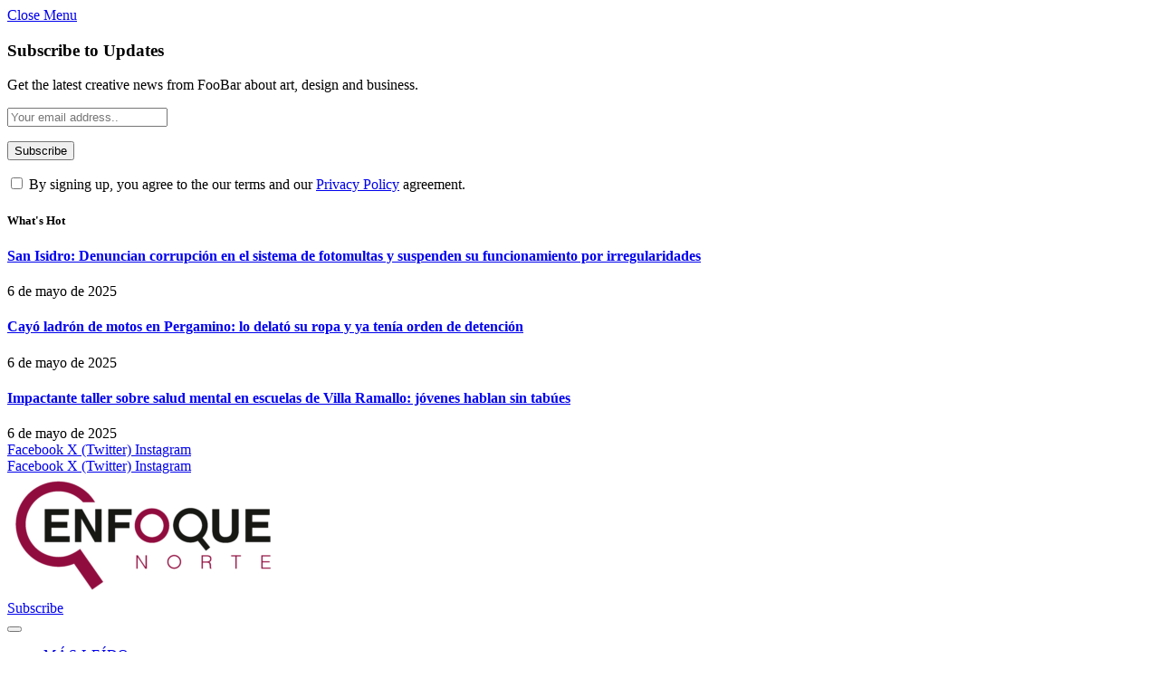

--- FILE ---
content_type: text/html; charset=UTF-8
request_url: https://enfoquenorte.com.ar/2023/que-declararon-los-empleados-de-la-legislatura-bonaerense-que-entregaban-sus-tarjetas-al-puntero-del-pj/
body_size: 18183
content:

<!DOCTYPE html>
<html lang="es" class="s-light site-s-light">

<head>

	<meta charset="UTF-8" />
	<meta name="viewport" content="width=device-width, initial-scale=1" />
	<script type="text/javascript">
/* <![CDATA[ */
(()=>{var e={};e.g=function(){if("object"==typeof globalThis)return globalThis;try{return this||new Function("return this")()}catch(e){if("object"==typeof window)return window}}(),function({ampUrl:n,isCustomizePreview:t,isAmpDevMode:r,noampQueryVarName:o,noampQueryVarValue:s,disabledStorageKey:i,mobileUserAgents:a,regexRegex:c}){if("undefined"==typeof sessionStorage)return;const d=new RegExp(c);if(!a.some((e=>{const n=e.match(d);return!(!n||!new RegExp(n[1],n[2]).test(navigator.userAgent))||navigator.userAgent.includes(e)})))return;e.g.addEventListener("DOMContentLoaded",(()=>{const e=document.getElementById("amp-mobile-version-switcher");if(!e)return;e.hidden=!1;const n=e.querySelector("a[href]");n&&n.addEventListener("click",(()=>{sessionStorage.removeItem(i)}))}));const g=r&&["paired-browsing-non-amp","paired-browsing-amp"].includes(window.name);if(sessionStorage.getItem(i)||t||g)return;const u=new URL(location.href),m=new URL(n);m.hash=u.hash,u.searchParams.has(o)&&s===u.searchParams.get(o)?sessionStorage.setItem(i,"1"):m.href!==u.href&&(window.stop(),location.replace(m.href))}({"ampUrl":"https:\/\/enfoquenorte.com.ar\/2023\/que-declararon-los-empleados-de-la-legislatura-bonaerense-que-entregaban-sus-tarjetas-al-puntero-del-pj\/?amp=1","noampQueryVarName":"noamp","noampQueryVarValue":"mobile","disabledStorageKey":"amp_mobile_redirect_disabled","mobileUserAgents":["Mobile","Android","Silk\/","Kindle","BlackBerry","Opera Mini","Opera Mobi"],"regexRegex":"^\\\/((?:.|\\n)+)\\\/([i]*)$","isCustomizePreview":false,"isAmpDevMode":false})})();
/* ]]> */
</script>
<meta name='robots' content='index, follow, max-image-preview:large, max-snippet:-1, max-video-preview:-1' />

	<!-- This site is optimized with the Yoast SEO plugin v26.7 - https://yoast.com/wordpress/plugins/seo/ -->
	<title>Qué declararon los empleados de la Legislatura bonaerense que entregaban sus tarjetas al puntero del PJ - ENFOQUE NORTE | Noticias del norte bonaerense: Pergamino, San Nicolás, Ramallo, Campana, Zárate</title><link rel="preload" as="image" imagesrcset="https://enfoquenorte.com.ar/wp-content/uploads/2023/09/julio-rigau.jpg" imagesizes="(max-width: 788px) 100vw, 788px" /><link rel="preload" as="font" href="https://enfoquenorte.com.ar/wp-content/themes/smart-mag/css/icons/fonts/ts-icons.woff2?v3.2" type="font/woff2" crossorigin="anonymous" />
	<link rel="canonical" href="https://enfoquenorte.com.ar/2023/que-declararon-los-empleados-de-la-legislatura-bonaerense-que-entregaban-sus-tarjetas-al-puntero-del-pj/" />
	<meta property="og:locale" content="es_ES" />
	<meta property="og:type" content="article" />
	<meta property="og:title" content="Qué declararon los empleados de la Legislatura bonaerense que entregaban sus tarjetas al puntero del PJ - ENFOQUE NORTE | Noticias del norte bonaerense: Pergamino, San Nicolás, Ramallo, Campana, Zárate" />
	<meta property="og:description" content="Hasta el jueves pasado, cuando la Cámara de Apelaciones de La Plata anuló la investigación sobre Julio Segundo Rigau, alias “Chocolate”, el puntero del PJ que fue detenido en un cajero automático con 48 tarjetas de débito, la fiscal Betina Lacki ya había llegado a interrogar a 16 de esas 48 personas. Casi todos aseguraron" />
	<meta property="og:url" content="https://enfoquenorte.com.ar/2023/que-declararon-los-empleados-de-la-legislatura-bonaerense-que-entregaban-sus-tarjetas-al-puntero-del-pj/" />
	<meta property="og:site_name" content="ENFOQUE NORTE | Noticias del norte bonaerense: Pergamino, San Nicolás, Ramallo, Campana, Zárate" />
	<meta property="article:published_time" content="2023-09-26T01:46:46+00:00" />
	<meta property="og:image" content="https://enfoquenorte.com.ar/wp-content/uploads/2023/09/julio-rigau.jpg" />
	<meta property="og:image:width" content="768" />
	<meta property="og:image:height" content="432" />
	<meta property="og:image:type" content="image/jpeg" />
	<meta name="author" content="Mariano Fernandez" />
	<meta name="twitter:card" content="summary_large_image" />
	<meta name="twitter:label1" content="Escrito por" />
	<meta name="twitter:data1" content="Mariano Fernandez" />
	<meta name="twitter:label2" content="Tiempo de lectura" />
	<meta name="twitter:data2" content="3 minutos" />
	<script type="application/ld+json" class="yoast-schema-graph">{"@context":"https://schema.org","@graph":[{"@type":"Article","@id":"https://enfoquenorte.com.ar/2023/que-declararon-los-empleados-de-la-legislatura-bonaerense-que-entregaban-sus-tarjetas-al-puntero-del-pj/#article","isPartOf":{"@id":"https://enfoquenorte.com.ar/2023/que-declararon-los-empleados-de-la-legislatura-bonaerense-que-entregaban-sus-tarjetas-al-puntero-del-pj/"},"author":{"name":"Mariano Fernandez","@id":"https://enfoquenorte.com.ar/#/schema/person/576bf918590e512448cf866e07ff74a4"},"headline":"Qué declararon los empleados de la Legislatura bonaerense que entregaban sus tarjetas al puntero del PJ","datePublished":"2023-09-26T01:46:46+00:00","mainEntityOfPage":{"@id":"https://enfoquenorte.com.ar/2023/que-declararon-los-empleados-de-la-legislatura-bonaerense-que-entregaban-sus-tarjetas-al-puntero-del-pj/"},"wordCount":680,"image":{"@id":"https://enfoquenorte.com.ar/2023/que-declararon-los-empleados-de-la-legislatura-bonaerense-que-entregaban-sus-tarjetas-al-puntero-del-pj/#primaryimage"},"thumbnailUrl":"https://enfoquenorte.com.ar/wp-content/uploads/2023/09/julio-rigau.jpg","articleSection":["Nacionales"],"inLanguage":"es"},{"@type":"WebPage","@id":"https://enfoquenorte.com.ar/2023/que-declararon-los-empleados-de-la-legislatura-bonaerense-que-entregaban-sus-tarjetas-al-puntero-del-pj/","url":"https://enfoquenorte.com.ar/2023/que-declararon-los-empleados-de-la-legislatura-bonaerense-que-entregaban-sus-tarjetas-al-puntero-del-pj/","name":"Qué declararon los empleados de la Legislatura bonaerense que entregaban sus tarjetas al puntero del PJ - ENFOQUE NORTE | Noticias del norte bonaerense: Pergamino, San Nicolás, Ramallo, Campana, Zárate","isPartOf":{"@id":"https://enfoquenorte.com.ar/#website"},"primaryImageOfPage":{"@id":"https://enfoquenorte.com.ar/2023/que-declararon-los-empleados-de-la-legislatura-bonaerense-que-entregaban-sus-tarjetas-al-puntero-del-pj/#primaryimage"},"image":{"@id":"https://enfoquenorte.com.ar/2023/que-declararon-los-empleados-de-la-legislatura-bonaerense-que-entregaban-sus-tarjetas-al-puntero-del-pj/#primaryimage"},"thumbnailUrl":"https://enfoquenorte.com.ar/wp-content/uploads/2023/09/julio-rigau.jpg","datePublished":"2023-09-26T01:46:46+00:00","author":{"@id":"https://enfoquenorte.com.ar/#/schema/person/576bf918590e512448cf866e07ff74a4"},"breadcrumb":{"@id":"https://enfoquenorte.com.ar/2023/que-declararon-los-empleados-de-la-legislatura-bonaerense-que-entregaban-sus-tarjetas-al-puntero-del-pj/#breadcrumb"},"inLanguage":"es","potentialAction":[{"@type":"ReadAction","target":["https://enfoquenorte.com.ar/2023/que-declararon-los-empleados-de-la-legislatura-bonaerense-que-entregaban-sus-tarjetas-al-puntero-del-pj/"]}]},{"@type":"ImageObject","inLanguage":"es","@id":"https://enfoquenorte.com.ar/2023/que-declararon-los-empleados-de-la-legislatura-bonaerense-que-entregaban-sus-tarjetas-al-puntero-del-pj/#primaryimage","url":"https://enfoquenorte.com.ar/wp-content/uploads/2023/09/julio-rigau.jpg","contentUrl":"https://enfoquenorte.com.ar/wp-content/uploads/2023/09/julio-rigau.jpg","width":768,"height":432},{"@type":"BreadcrumbList","@id":"https://enfoquenorte.com.ar/2023/que-declararon-los-empleados-de-la-legislatura-bonaerense-que-entregaban-sus-tarjetas-al-puntero-del-pj/#breadcrumb","itemListElement":[{"@type":"ListItem","position":1,"name":"Portada","item":"https://enfoquenorte.com.ar/"},{"@type":"ListItem","position":2,"name":"Qué declararon los empleados de la Legislatura bonaerense que entregaban sus tarjetas al puntero del PJ"}]},{"@type":"WebSite","@id":"https://enfoquenorte.com.ar/#website","url":"https://enfoquenorte.com.ar/","name":"ENFOQUE NORTE | Noticias del norte bonaerense: Pergamino, San Nicolás, Ramallo, Campana, Zárate","description":"Leé las noticias más importantes del norte de la provincia de Buenos Aires en ENFOQUE NORTE: actualidad, policiales, política, deportes, sociedad y más desde Pergamino, Junín, San Nicolás, Rojas y alrededores.","potentialAction":[{"@type":"SearchAction","target":{"@type":"EntryPoint","urlTemplate":"https://enfoquenorte.com.ar/?s={search_term_string}"},"query-input":{"@type":"PropertyValueSpecification","valueRequired":true,"valueName":"search_term_string"}}],"inLanguage":"es"},{"@type":"Person","@id":"https://enfoquenorte.com.ar/#/schema/person/576bf918590e512448cf866e07ff74a4","name":"Mariano Fernandez","image":{"@type":"ImageObject","inLanguage":"es","@id":"https://enfoquenorte.com.ar/#/schema/person/image/","url":"https://secure.gravatar.com/avatar/b716f5a8761204afa2c46ac19faf39b2ad471ab9c2f86562d334c173c979cce6?s=96&d=mm&r=g","contentUrl":"https://secure.gravatar.com/avatar/b716f5a8761204afa2c46ac19faf39b2ad471ab9c2f86562d334c173c979cce6?s=96&d=mm&r=g","caption":"Mariano Fernandez"},"url":"https://enfoquenorte.com.ar/author/agodoy/"}]}</script>
	<!-- / Yoast SEO plugin. -->


<link rel='dns-prefetch' href='//fonts.googleapis.com' />
<link rel="alternate" type="application/rss+xml" title="ENFOQUE NORTE | Noticias del norte bonaerense: Pergamino, San Nicolás, Ramallo, Campana, Zárate &raquo; Feed" href="https://enfoquenorte.com.ar/feed/" />
<link rel="alternate" type="application/rss+xml" title="ENFOQUE NORTE | Noticias del norte bonaerense: Pergamino, San Nicolás, Ramallo, Campana, Zárate &raquo; Feed de los comentarios" href="https://enfoquenorte.com.ar/comments/feed/" />
<script type="text/javascript" id="wpp-js" src="https://enfoquenorte.com.ar/wp-content/plugins/wordpress-popular-posts/assets/js/wpp.min.js?ver=7.3.6" data-sampling="0" data-sampling-rate="100" data-api-url="https://enfoquenorte.com.ar/wp-json/wordpress-popular-posts" data-post-id="16936" data-token="de20d0aea4" data-lang="0" data-debug="0"></script>
<link rel="alternate" title="oEmbed (JSON)" type="application/json+oembed" href="https://enfoquenorte.com.ar/wp-json/oembed/1.0/embed?url=https%3A%2F%2Fenfoquenorte.com.ar%2F2023%2Fque-declararon-los-empleados-de-la-legislatura-bonaerense-que-entregaban-sus-tarjetas-al-puntero-del-pj%2F" />
<link rel="alternate" title="oEmbed (XML)" type="text/xml+oembed" href="https://enfoquenorte.com.ar/wp-json/oembed/1.0/embed?url=https%3A%2F%2Fenfoquenorte.com.ar%2F2023%2Fque-declararon-los-empleados-de-la-legislatura-bonaerense-que-entregaban-sus-tarjetas-al-puntero-del-pj%2F&#038;format=xml" />
<style id='wp-img-auto-sizes-contain-inline-css' type='text/css'>
img:is([sizes=auto i],[sizes^="auto," i]){contain-intrinsic-size:3000px 1500px}
/*# sourceURL=wp-img-auto-sizes-contain-inline-css */
</style>
<style id='wp-emoji-styles-inline-css' type='text/css'>

	img.wp-smiley, img.emoji {
		display: inline !important;
		border: none !important;
		box-shadow: none !important;
		height: 1em !important;
		width: 1em !important;
		margin: 0 0.07em !important;
		vertical-align: -0.1em !important;
		background: none !important;
		padding: 0 !important;
	}
/*# sourceURL=wp-emoji-styles-inline-css */
</style>
<link rel='stylesheet' id='wp-block-library-css' href='https://enfoquenorte.com.ar/wp-includes/css/dist/block-library/style.min.css?ver=6.9' type='text/css' media='all' />
<style id='classic-theme-styles-inline-css' type='text/css'>
/*! This file is auto-generated */
.wp-block-button__link{color:#fff;background-color:#32373c;border-radius:9999px;box-shadow:none;text-decoration:none;padding:calc(.667em + 2px) calc(1.333em + 2px);font-size:1.125em}.wp-block-file__button{background:#32373c;color:#fff;text-decoration:none}
/*# sourceURL=/wp-includes/css/classic-themes.min.css */
</style>
<style id='global-styles-inline-css' type='text/css'>
:root{--wp--preset--aspect-ratio--square: 1;--wp--preset--aspect-ratio--4-3: 4/3;--wp--preset--aspect-ratio--3-4: 3/4;--wp--preset--aspect-ratio--3-2: 3/2;--wp--preset--aspect-ratio--2-3: 2/3;--wp--preset--aspect-ratio--16-9: 16/9;--wp--preset--aspect-ratio--9-16: 9/16;--wp--preset--color--black: #000000;--wp--preset--color--cyan-bluish-gray: #abb8c3;--wp--preset--color--white: #ffffff;--wp--preset--color--pale-pink: #f78da7;--wp--preset--color--vivid-red: #cf2e2e;--wp--preset--color--luminous-vivid-orange: #ff6900;--wp--preset--color--luminous-vivid-amber: #fcb900;--wp--preset--color--light-green-cyan: #7bdcb5;--wp--preset--color--vivid-green-cyan: #00d084;--wp--preset--color--pale-cyan-blue: #8ed1fc;--wp--preset--color--vivid-cyan-blue: #0693e3;--wp--preset--color--vivid-purple: #9b51e0;--wp--preset--gradient--vivid-cyan-blue-to-vivid-purple: linear-gradient(135deg,rgb(6,147,227) 0%,rgb(155,81,224) 100%);--wp--preset--gradient--light-green-cyan-to-vivid-green-cyan: linear-gradient(135deg,rgb(122,220,180) 0%,rgb(0,208,130) 100%);--wp--preset--gradient--luminous-vivid-amber-to-luminous-vivid-orange: linear-gradient(135deg,rgb(252,185,0) 0%,rgb(255,105,0) 100%);--wp--preset--gradient--luminous-vivid-orange-to-vivid-red: linear-gradient(135deg,rgb(255,105,0) 0%,rgb(207,46,46) 100%);--wp--preset--gradient--very-light-gray-to-cyan-bluish-gray: linear-gradient(135deg,rgb(238,238,238) 0%,rgb(169,184,195) 100%);--wp--preset--gradient--cool-to-warm-spectrum: linear-gradient(135deg,rgb(74,234,220) 0%,rgb(151,120,209) 20%,rgb(207,42,186) 40%,rgb(238,44,130) 60%,rgb(251,105,98) 80%,rgb(254,248,76) 100%);--wp--preset--gradient--blush-light-purple: linear-gradient(135deg,rgb(255,206,236) 0%,rgb(152,150,240) 100%);--wp--preset--gradient--blush-bordeaux: linear-gradient(135deg,rgb(254,205,165) 0%,rgb(254,45,45) 50%,rgb(107,0,62) 100%);--wp--preset--gradient--luminous-dusk: linear-gradient(135deg,rgb(255,203,112) 0%,rgb(199,81,192) 50%,rgb(65,88,208) 100%);--wp--preset--gradient--pale-ocean: linear-gradient(135deg,rgb(255,245,203) 0%,rgb(182,227,212) 50%,rgb(51,167,181) 100%);--wp--preset--gradient--electric-grass: linear-gradient(135deg,rgb(202,248,128) 0%,rgb(113,206,126) 100%);--wp--preset--gradient--midnight: linear-gradient(135deg,rgb(2,3,129) 0%,rgb(40,116,252) 100%);--wp--preset--font-size--small: 13px;--wp--preset--font-size--medium: 20px;--wp--preset--font-size--large: 36px;--wp--preset--font-size--x-large: 42px;--wp--preset--spacing--20: 0.44rem;--wp--preset--spacing--30: 0.67rem;--wp--preset--spacing--40: 1rem;--wp--preset--spacing--50: 1.5rem;--wp--preset--spacing--60: 2.25rem;--wp--preset--spacing--70: 3.38rem;--wp--preset--spacing--80: 5.06rem;--wp--preset--shadow--natural: 6px 6px 9px rgba(0, 0, 0, 0.2);--wp--preset--shadow--deep: 12px 12px 50px rgba(0, 0, 0, 0.4);--wp--preset--shadow--sharp: 6px 6px 0px rgba(0, 0, 0, 0.2);--wp--preset--shadow--outlined: 6px 6px 0px -3px rgb(255, 255, 255), 6px 6px rgb(0, 0, 0);--wp--preset--shadow--crisp: 6px 6px 0px rgb(0, 0, 0);}:where(.is-layout-flex){gap: 0.5em;}:where(.is-layout-grid){gap: 0.5em;}body .is-layout-flex{display: flex;}.is-layout-flex{flex-wrap: wrap;align-items: center;}.is-layout-flex > :is(*, div){margin: 0;}body .is-layout-grid{display: grid;}.is-layout-grid > :is(*, div){margin: 0;}:where(.wp-block-columns.is-layout-flex){gap: 2em;}:where(.wp-block-columns.is-layout-grid){gap: 2em;}:where(.wp-block-post-template.is-layout-flex){gap: 1.25em;}:where(.wp-block-post-template.is-layout-grid){gap: 1.25em;}.has-black-color{color: var(--wp--preset--color--black) !important;}.has-cyan-bluish-gray-color{color: var(--wp--preset--color--cyan-bluish-gray) !important;}.has-white-color{color: var(--wp--preset--color--white) !important;}.has-pale-pink-color{color: var(--wp--preset--color--pale-pink) !important;}.has-vivid-red-color{color: var(--wp--preset--color--vivid-red) !important;}.has-luminous-vivid-orange-color{color: var(--wp--preset--color--luminous-vivid-orange) !important;}.has-luminous-vivid-amber-color{color: var(--wp--preset--color--luminous-vivid-amber) !important;}.has-light-green-cyan-color{color: var(--wp--preset--color--light-green-cyan) !important;}.has-vivid-green-cyan-color{color: var(--wp--preset--color--vivid-green-cyan) !important;}.has-pale-cyan-blue-color{color: var(--wp--preset--color--pale-cyan-blue) !important;}.has-vivid-cyan-blue-color{color: var(--wp--preset--color--vivid-cyan-blue) !important;}.has-vivid-purple-color{color: var(--wp--preset--color--vivid-purple) !important;}.has-black-background-color{background-color: var(--wp--preset--color--black) !important;}.has-cyan-bluish-gray-background-color{background-color: var(--wp--preset--color--cyan-bluish-gray) !important;}.has-white-background-color{background-color: var(--wp--preset--color--white) !important;}.has-pale-pink-background-color{background-color: var(--wp--preset--color--pale-pink) !important;}.has-vivid-red-background-color{background-color: var(--wp--preset--color--vivid-red) !important;}.has-luminous-vivid-orange-background-color{background-color: var(--wp--preset--color--luminous-vivid-orange) !important;}.has-luminous-vivid-amber-background-color{background-color: var(--wp--preset--color--luminous-vivid-amber) !important;}.has-light-green-cyan-background-color{background-color: var(--wp--preset--color--light-green-cyan) !important;}.has-vivid-green-cyan-background-color{background-color: var(--wp--preset--color--vivid-green-cyan) !important;}.has-pale-cyan-blue-background-color{background-color: var(--wp--preset--color--pale-cyan-blue) !important;}.has-vivid-cyan-blue-background-color{background-color: var(--wp--preset--color--vivid-cyan-blue) !important;}.has-vivid-purple-background-color{background-color: var(--wp--preset--color--vivid-purple) !important;}.has-black-border-color{border-color: var(--wp--preset--color--black) !important;}.has-cyan-bluish-gray-border-color{border-color: var(--wp--preset--color--cyan-bluish-gray) !important;}.has-white-border-color{border-color: var(--wp--preset--color--white) !important;}.has-pale-pink-border-color{border-color: var(--wp--preset--color--pale-pink) !important;}.has-vivid-red-border-color{border-color: var(--wp--preset--color--vivid-red) !important;}.has-luminous-vivid-orange-border-color{border-color: var(--wp--preset--color--luminous-vivid-orange) !important;}.has-luminous-vivid-amber-border-color{border-color: var(--wp--preset--color--luminous-vivid-amber) !important;}.has-light-green-cyan-border-color{border-color: var(--wp--preset--color--light-green-cyan) !important;}.has-vivid-green-cyan-border-color{border-color: var(--wp--preset--color--vivid-green-cyan) !important;}.has-pale-cyan-blue-border-color{border-color: var(--wp--preset--color--pale-cyan-blue) !important;}.has-vivid-cyan-blue-border-color{border-color: var(--wp--preset--color--vivid-cyan-blue) !important;}.has-vivid-purple-border-color{border-color: var(--wp--preset--color--vivid-purple) !important;}.has-vivid-cyan-blue-to-vivid-purple-gradient-background{background: var(--wp--preset--gradient--vivid-cyan-blue-to-vivid-purple) !important;}.has-light-green-cyan-to-vivid-green-cyan-gradient-background{background: var(--wp--preset--gradient--light-green-cyan-to-vivid-green-cyan) !important;}.has-luminous-vivid-amber-to-luminous-vivid-orange-gradient-background{background: var(--wp--preset--gradient--luminous-vivid-amber-to-luminous-vivid-orange) !important;}.has-luminous-vivid-orange-to-vivid-red-gradient-background{background: var(--wp--preset--gradient--luminous-vivid-orange-to-vivid-red) !important;}.has-very-light-gray-to-cyan-bluish-gray-gradient-background{background: var(--wp--preset--gradient--very-light-gray-to-cyan-bluish-gray) !important;}.has-cool-to-warm-spectrum-gradient-background{background: var(--wp--preset--gradient--cool-to-warm-spectrum) !important;}.has-blush-light-purple-gradient-background{background: var(--wp--preset--gradient--blush-light-purple) !important;}.has-blush-bordeaux-gradient-background{background: var(--wp--preset--gradient--blush-bordeaux) !important;}.has-luminous-dusk-gradient-background{background: var(--wp--preset--gradient--luminous-dusk) !important;}.has-pale-ocean-gradient-background{background: var(--wp--preset--gradient--pale-ocean) !important;}.has-electric-grass-gradient-background{background: var(--wp--preset--gradient--electric-grass) !important;}.has-midnight-gradient-background{background: var(--wp--preset--gradient--midnight) !important;}.has-small-font-size{font-size: var(--wp--preset--font-size--small) !important;}.has-medium-font-size{font-size: var(--wp--preset--font-size--medium) !important;}.has-large-font-size{font-size: var(--wp--preset--font-size--large) !important;}.has-x-large-font-size{font-size: var(--wp--preset--font-size--x-large) !important;}
:where(.wp-block-post-template.is-layout-flex){gap: 1.25em;}:where(.wp-block-post-template.is-layout-grid){gap: 1.25em;}
:where(.wp-block-term-template.is-layout-flex){gap: 1.25em;}:where(.wp-block-term-template.is-layout-grid){gap: 1.25em;}
:where(.wp-block-columns.is-layout-flex){gap: 2em;}:where(.wp-block-columns.is-layout-grid){gap: 2em;}
:root :where(.wp-block-pullquote){font-size: 1.5em;line-height: 1.6;}
/*# sourceURL=global-styles-inline-css */
</style>
<link rel='stylesheet' id='wordpress-popular-posts-css-css' href='https://enfoquenorte.com.ar/wp-content/plugins/wordpress-popular-posts/assets/css/wpp.css?ver=7.3.6' type='text/css' media='all' />
<link rel='stylesheet' id='smartmag-core-css' href='https://enfoquenorte.com.ar/wp-content/themes/smart-mag/style.css?ver=10.3.2' type='text/css' media='all' />
<style id='smartmag-core-inline-css' type='text/css'>
:root { --c-main: #941443;
--c-main-rgb: 148,20,67; }
.smart-head-main { --c-shadow: rgba(0,0,0,0.07); }
.smart-head-main .smart-head-bot { border-top-width: 1px; border-top-color: #ededed; }
.s-dark .smart-head-main .smart-head-bot,
.smart-head-main .s-dark.smart-head-bot { border-top-color: #4f4f4f; }
.navigation-main .menu > li > a { letter-spacing: 0.05em; }
.smart-head-mobile .smart-head-top { background-color: #ffffff; }
.s-dark .smart-head-mobile .smart-head-top,
.smart-head-mobile .s-dark.smart-head-top { background-color: #ffffff; }


/*# sourceURL=smartmag-core-inline-css */
</style>
<link crossorigin="anonymous" rel='stylesheet' id='smartmag-fonts-css' href='https://fonts.googleapis.com/css?family=Public+Sans%3A400%2C400i%2C500%2C600%2C700' type='text/css' media='all' />
<link rel='stylesheet' id='smartmag-magnific-popup-css' href='https://enfoquenorte.com.ar/wp-content/themes/smart-mag/css/lightbox.css?ver=10.3.2' type='text/css' media='all' />
<link rel='stylesheet' id='smartmag-icons-css' href='https://enfoquenorte.com.ar/wp-content/themes/smart-mag/css/icons/icons.css?ver=10.3.2' type='text/css' media='all' />
<script type="text/javascript" id="smartmag-lazy-inline-js-after">
/* <![CDATA[ */
/**
 * @copyright ThemeSphere
 * @preserve
 */
var BunyadLazy={};BunyadLazy.load=function(){function a(e,n){var t={};e.dataset.bgset&&e.dataset.sizes?(t.sizes=e.dataset.sizes,t.srcset=e.dataset.bgset):t.src=e.dataset.bgsrc,function(t){var a=t.dataset.ratio;if(0<a){const e=t.parentElement;if(e.classList.contains("media-ratio")){const n=e.style;n.getPropertyValue("--a-ratio")||(n.paddingBottom=100/a+"%")}}}(e);var a,o=document.createElement("img");for(a in o.onload=function(){var t="url('"+(o.currentSrc||o.src)+"')",a=e.style;a.backgroundImage!==t&&requestAnimationFrame(()=>{a.backgroundImage=t,n&&n()}),o.onload=null,o.onerror=null,o=null},o.onerror=o.onload,t)o.setAttribute(a,t[a]);o&&o.complete&&0<o.naturalWidth&&o.onload&&o.onload()}function e(t){t.dataset.loaded||a(t,()=>{document.dispatchEvent(new Event("lazyloaded")),t.dataset.loaded=1})}function n(t){"complete"===document.readyState?t():window.addEventListener("load",t)}return{initEarly:function(){var t,a=()=>{document.querySelectorAll(".img.bg-cover:not(.lazyload)").forEach(e)};"complete"!==document.readyState?(t=setInterval(a,150),n(()=>{a(),clearInterval(t)})):a()},callOnLoad:n,initBgImages:function(t){t&&n(()=>{document.querySelectorAll(".img.bg-cover").forEach(e)})},bgLoad:a}}(),BunyadLazy.load.initEarly();
//# sourceURL=smartmag-lazy-inline-js-after
/* ]]> */
</script>
<script type="text/javascript" src="https://enfoquenorte.com.ar/wp-content/plugins/sphere-post-views/assets/js/post-views.js?ver=1.0.1" id="sphere-post-views-js"></script>
<script type="text/javascript" id="sphere-post-views-js-after">
/* <![CDATA[ */
var Sphere_PostViews = {"ajaxUrl":"https:\/\/enfoquenorte.com.ar\/wp-admin\/admin-ajax.php?sphere_post_views=1","sampling":0,"samplingRate":10,"repeatCountDelay":0,"postID":16936,"token":"61c748256a"}
//# sourceURL=sphere-post-views-js-after
/* ]]> */
</script>
<script type="text/javascript" src="https://enfoquenorte.com.ar/wp-includes/js/jquery/jquery.min.js?ver=3.7.1" id="jquery-core-js"></script>
<script type="text/javascript" src="https://enfoquenorte.com.ar/wp-includes/js/jquery/jquery-migrate.min.js?ver=3.4.1" id="jquery-migrate-js"></script>
<link rel="https://api.w.org/" href="https://enfoquenorte.com.ar/wp-json/" /><link rel="alternate" title="JSON" type="application/json" href="https://enfoquenorte.com.ar/wp-json/wp/v2/posts/16936" /><link rel="EditURI" type="application/rsd+xml" title="RSD" href="https://enfoquenorte.com.ar/xmlrpc.php?rsd" />
<meta name="generator" content="WordPress 6.9" />
<link rel='shortlink' href='https://enfoquenorte.com.ar/?p=16936' />
<link rel="alternate" type="text/html" media="only screen and (max-width: 640px)" href="https://enfoquenorte.com.ar/2023/que-declararon-los-empleados-de-la-legislatura-bonaerense-que-entregaban-sus-tarjetas-al-puntero-del-pj/?amp=1">            <style id="wpp-loading-animation-styles">@-webkit-keyframes bgslide{from{background-position-x:0}to{background-position-x:-200%}}@keyframes bgslide{from{background-position-x:0}to{background-position-x:-200%}}.wpp-widget-block-placeholder,.wpp-shortcode-placeholder{margin:0 auto;width:60px;height:3px;background:#dd3737;background:linear-gradient(90deg,#dd3737 0%,#571313 10%,#dd3737 100%);background-size:200% auto;border-radius:3px;-webkit-animation:bgslide 1s infinite linear;animation:bgslide 1s infinite linear}</style>
            
		<script>
		var BunyadSchemeKey = 'bunyad-scheme';
		(() => {
			const d = document.documentElement;
			const c = d.classList;
			var scheme = localStorage.getItem(BunyadSchemeKey);
			
			if (scheme) {
				d.dataset.origClass = c;
				scheme === 'dark' ? c.remove('s-light', 'site-s-light') : c.remove('s-dark', 'site-s-dark');
				c.add('site-s-' + scheme, 's-' + scheme);
			}
		})();
		</script>
		<meta name="generator" content="Elementor 3.34.1; features: additional_custom_breakpoints; settings: css_print_method-external, google_font-enabled, font_display-auto">
			<style>
				.e-con.e-parent:nth-of-type(n+4):not(.e-lazyloaded):not(.e-no-lazyload),
				.e-con.e-parent:nth-of-type(n+4):not(.e-lazyloaded):not(.e-no-lazyload) * {
					background-image: none !important;
				}
				@media screen and (max-height: 1024px) {
					.e-con.e-parent:nth-of-type(n+3):not(.e-lazyloaded):not(.e-no-lazyload),
					.e-con.e-parent:nth-of-type(n+3):not(.e-lazyloaded):not(.e-no-lazyload) * {
						background-image: none !important;
					}
				}
				@media screen and (max-height: 640px) {
					.e-con.e-parent:nth-of-type(n+2):not(.e-lazyloaded):not(.e-no-lazyload),
					.e-con.e-parent:nth-of-type(n+2):not(.e-lazyloaded):not(.e-no-lazyload) * {
						background-image: none !important;
					}
				}
			</style>
			<link rel="amphtml" href="https://enfoquenorte.com.ar/2023/que-declararon-los-empleados-de-la-legislatura-bonaerense-que-entregaban-sus-tarjetas-al-puntero-del-pj/?amp=1"><style>#amp-mobile-version-switcher{left:0;position:absolute;width:100%;z-index:100}#amp-mobile-version-switcher>a{background-color:#444;border:0;color:#eaeaea;display:block;font-family:-apple-system,BlinkMacSystemFont,Segoe UI,Roboto,Oxygen-Sans,Ubuntu,Cantarell,Helvetica Neue,sans-serif;font-size:16px;font-weight:600;padding:15px 0;text-align:center;-webkit-text-decoration:none;text-decoration:none}#amp-mobile-version-switcher>a:active,#amp-mobile-version-switcher>a:focus,#amp-mobile-version-switcher>a:hover{-webkit-text-decoration:underline;text-decoration:underline}</style><link rel="icon" href="https://enfoquenorte.com.ar/wp-content/uploads/2021/05/cropped-SIN-FONDO-1-1-32x32.png" sizes="32x32" />
<link rel="icon" href="https://enfoquenorte.com.ar/wp-content/uploads/2021/05/cropped-SIN-FONDO-1-1-192x192.png" sizes="192x192" />
<link rel="apple-touch-icon" href="https://enfoquenorte.com.ar/wp-content/uploads/2021/05/cropped-SIN-FONDO-1-1-180x180.png" />
<meta name="msapplication-TileImage" content="https://enfoquenorte.com.ar/wp-content/uploads/2021/05/cropped-SIN-FONDO-1-1-270x270.png" />


</head>

<body class="wp-singular post-template-default single single-post postid-16936 single-format-standard wp-theme-smart-mag right-sidebar post-layout-classic post-cat-2 has-lb has-lb-sm ts-img-hov-fade has-sb-sep layout-normal elementor-default elementor-kit-7650">



<div class="main-wrap">

	
<div class="off-canvas-backdrop"></div>
<div class="mobile-menu-container off-canvas s-dark hide-menu-lg" id="off-canvas">

	<div class="off-canvas-head">
		<a href="#" class="close">
			<span class="visuallyhidden">Close Menu</span>
			<i class="tsi tsi-times"></i>
		</a>

		<div class="ts-logo">
					</div>
	</div>

	<div class="off-canvas-content">

					<ul class="mobile-menu"></ul>
		
					<div class="off-canvas-widgets">
				
		<div id="smartmag-block-newsletter-2" class="widget ts-block-widget smartmag-widget-newsletter">		
		<div class="block">
			<div class="block-newsletter ">
	<div class="spc-newsletter spc-newsletter-b spc-newsletter-center spc-newsletter-sm">

		<div class="bg-wrap"></div>

		
		<div class="inner">

			
			
			<h3 class="heading">
				Subscribe to Updates			</h3>

							<div class="base-text message">
					<p>Get the latest creative news from FooBar about art, design and business.</p>
</div>
			
							<form method="post" action="" class="form fields-style fields-full" target="_blank">
					<div class="main-fields">
						<p class="field-email">
							<input type="email" name="EMAIL" placeholder="Your email address.." required />
						</p>
						
						<p class="field-submit">
							<input type="submit" value="Subscribe" />
						</p>
					</div>

											<p class="disclaimer">
							<label>
																	<input type="checkbox" name="privacy" required />
								
								By signing up, you agree to the our terms and our <a href="#">Privacy Policy</a> agreement.							</label>
						</p>
									</form>
			
			
		</div>
	</div>
</div>		</div>

		</div>
		<div id="smartmag-block-posts-small-3" class="widget ts-block-widget smartmag-widget-posts-small">		
		<div class="block">
					<section class="block-wrap block-posts-small block-sc mb-none" data-id="1">

			<div class="widget-title block-head block-head-ac block-head-b"><h5 class="heading">What's Hot</h5></div>	
			<div class="block-content">
				
	<div class="loop loop-small loop-small-a loop-sep loop-small-sep grid grid-1 md:grid-1 sm:grid-1 xs:grid-1">

					
<article class="l-post small-post small-a-post m-pos-left">

	
			<div class="media">

		
			<a href="https://enfoquenorte.com.ar/2025/san-isidro-denuncian-corrupcion-en-el-sistema-de-fotomultas-y-suspenden-su-funcionamiento-por-irregularidades/" class="image-link media-ratio ar-bunyad-thumb" title="San Isidro: Denuncian corrupción en el sistema de fotomultas y suspenden su funcionamiento por irregularidades"><span data-bgsrc="https://enfoquenorte.com.ar/wp-content/uploads/2025/05/fotomultas_enfoquenorte-300x146.jpg" class="img bg-cover wp-post-image attachment-medium size-medium lazyload" data-bgset="https://enfoquenorte.com.ar/wp-content/uploads/2025/05/fotomultas_enfoquenorte-300x146.jpg 300w, https://enfoquenorte.com.ar/wp-content/uploads/2025/05/fotomultas_enfoquenorte-768x375.jpg 768w, https://enfoquenorte.com.ar/wp-content/uploads/2025/05/fotomultas_enfoquenorte-150x73.jpg 150w, https://enfoquenorte.com.ar/wp-content/uploads/2025/05/fotomultas_enfoquenorte-450x220.jpg 450w, https://enfoquenorte.com.ar/wp-content/uploads/2025/05/fotomultas_enfoquenorte.jpg 820w" data-sizes="(max-width: 110px) 100vw, 110px"></span></a>			
			
			
			
		
		</div>
	

	
		<div class="content">

			<div class="post-meta post-meta-a post-meta-left has-below"><h4 class="is-title post-title"><a href="https://enfoquenorte.com.ar/2025/san-isidro-denuncian-corrupcion-en-el-sistema-de-fotomultas-y-suspenden-su-funcionamiento-por-irregularidades/">San Isidro: Denuncian corrupción en el sistema de fotomultas y suspenden su funcionamiento por irregularidades</a></h4><div class="post-meta-items meta-below"><span class="meta-item date"><span class="date-link"><time class="post-date" datetime="2025-05-06T20:14:57-03:00">6 de mayo de 2025</time></span></span></div></div>			
			
			
		</div>

	
</article>	
					
<article class="l-post small-post small-a-post m-pos-left">

	
			<div class="media">

		
			<a href="https://enfoquenorte.com.ar/2025/cayo-ladron-de-motos-en-pergamino-lo-delato-su-ropa-y-ya-tenia-orden-de-detencion/" class="image-link media-ratio ar-bunyad-thumb" title="Cayó ladrón de motos en Pergamino: lo delató su ropa y ya tenía orden de detención"><span data-bgsrc="https://enfoquenorte.com.ar/wp-content/uploads/2025/05/robo-moto_tapadeldia-300x146.jpg" class="img bg-cover wp-post-image attachment-medium size-medium lazyload" data-bgset="https://enfoquenorte.com.ar/wp-content/uploads/2025/05/robo-moto_tapadeldia-300x146.jpg 300w, https://enfoquenorte.com.ar/wp-content/uploads/2025/05/robo-moto_tapadeldia-768x375.jpg 768w, https://enfoquenorte.com.ar/wp-content/uploads/2025/05/robo-moto_tapadeldia-150x73.jpg 150w, https://enfoquenorte.com.ar/wp-content/uploads/2025/05/robo-moto_tapadeldia-450x220.jpg 450w, https://enfoquenorte.com.ar/wp-content/uploads/2025/05/robo-moto_tapadeldia.jpg 820w" data-sizes="(max-width: 110px) 100vw, 110px"></span></a>			
			
			
			
		
		</div>
	

	
		<div class="content">

			<div class="post-meta post-meta-a post-meta-left has-below"><h4 class="is-title post-title"><a href="https://enfoquenorte.com.ar/2025/cayo-ladron-de-motos-en-pergamino-lo-delato-su-ropa-y-ya-tenia-orden-de-detencion/">Cayó ladrón de motos en Pergamino: lo delató su ropa y ya tenía orden de detención</a></h4><div class="post-meta-items meta-below"><span class="meta-item date"><span class="date-link"><time class="post-date" datetime="2025-05-06T12:46:52-03:00">6 de mayo de 2025</time></span></span></div></div>			
			
			
		</div>

	
</article>	
					
<article class="l-post small-post small-a-post m-pos-left">

	
			<div class="media">

		
			<a href="https://enfoquenorte.com.ar/2025/impactante-taller-sobre-salud-mental-en-escuelas-de-villa-ramallo-jovenes-hablan-sin-tabues/" class="image-link media-ratio ar-bunyad-thumb" title="Impactante taller sobre salud mental en escuelas de Villa Ramallo: jóvenes hablan sin tabúes"><span data-bgsrc="https://enfoquenorte.com.ar/wp-content/uploads/2025/05/taller-salud-mental-ramallo-300x146.jpg" class="img bg-cover wp-post-image attachment-medium size-medium lazyload" data-bgset="https://enfoquenorte.com.ar/wp-content/uploads/2025/05/taller-salud-mental-ramallo-300x146.jpg 300w, https://enfoquenorte.com.ar/wp-content/uploads/2025/05/taller-salud-mental-ramallo-768x375.jpg 768w, https://enfoquenorte.com.ar/wp-content/uploads/2025/05/taller-salud-mental-ramallo-150x73.jpg 150w, https://enfoquenorte.com.ar/wp-content/uploads/2025/05/taller-salud-mental-ramallo-450x220.jpg 450w, https://enfoquenorte.com.ar/wp-content/uploads/2025/05/taller-salud-mental-ramallo.jpg 820w" data-sizes="(max-width: 110px) 100vw, 110px"></span></a>			
			
			
			
		
		</div>
	

	
		<div class="content">

			<div class="post-meta post-meta-a post-meta-left has-below"><h4 class="is-title post-title"><a href="https://enfoquenorte.com.ar/2025/impactante-taller-sobre-salud-mental-en-escuelas-de-villa-ramallo-jovenes-hablan-sin-tabues/">Impactante taller sobre salud mental en escuelas de Villa Ramallo: jóvenes hablan sin tabúes</a></h4><div class="post-meta-items meta-below"><span class="meta-item date"><span class="date-link"><time class="post-date" datetime="2025-05-06T12:44:01-03:00">6 de mayo de 2025</time></span></span></div></div>			
			
			
		</div>

	
</article>	
		
	</div>

					</div>

		</section>
				</div>

		</div>			</div>
		
		
		<div class="spc-social-block spc-social spc-social-b smart-head-social">
		
			
				<a href="https://www.facebook.com/enfoquenortenoticias" class="link service s-facebook" target="_blank" rel="nofollow noopener">
					<i class="icon tsi tsi-facebook"></i>					<span class="visuallyhidden">Facebook</span>
				</a>
									
			
				<a href="https://twitter.com/enfoquenorteOK" class="link service s-twitter" target="_blank" rel="nofollow noopener">
					<i class="icon tsi tsi-twitter"></i>					<span class="visuallyhidden">X (Twitter)</span>
				</a>
									
			
				<a href="https://www.instagram.com/enfoquenorte.noticias/" class="link service s-instagram" target="_blank" rel="nofollow noopener">
					<i class="icon tsi tsi-instagram"></i>					<span class="visuallyhidden">Instagram</span>
				</a>
									
			
		</div>

		
	</div>

</div>
<div class="smart-head smart-head-b smart-head-main" id="smart-head" data-sticky="auto" data-sticky-type="smart" data-sticky-full>
	
	<div class="smart-head-row smart-head-mid smart-head-row-3 is-light smart-head-row-full">

		<div class="inner wrap">

							
				<div class="items items-left ">
				
		<div class="spc-social-block spc-social spc-social-b smart-head-social">
		
			
				<a href="https://www.facebook.com/enfoquenortenoticias" class="link service s-facebook" target="_blank" rel="nofollow noopener">
					<i class="icon tsi tsi-facebook"></i>					<span class="visuallyhidden">Facebook</span>
				</a>
									
			
				<a href="https://twitter.com/enfoquenorteOK" class="link service s-twitter" target="_blank" rel="nofollow noopener">
					<i class="icon tsi tsi-twitter"></i>					<span class="visuallyhidden">X (Twitter)</span>
				</a>
									
			
				<a href="https://www.instagram.com/enfoquenorte.noticias/" class="link service s-instagram" target="_blank" rel="nofollow noopener">
					<i class="icon tsi tsi-instagram"></i>					<span class="visuallyhidden">Instagram</span>
				</a>
									
			
		</div>

						</div>

							
				<div class="items items-center ">
					<a href="https://enfoquenorte.com.ar/" title="ENFOQUE NORTE | Noticias del norte bonaerense: Pergamino, San Nicolás, Ramallo, Campana, Zárate" rel="home" class="logo-link ts-logo logo-is-image">
		<span>
			
				
					<img src="https://enfoquenorte.com.ar/wp-content/uploads/2020/11/SIN-FONDO-6-e1649145523305.png" class="logo-image" alt="ENFOQUE NORTE | Noticias del norte bonaerense: Pergamino, San Nicolás, Ramallo, Campana, Zárate" width="300" height="135"/>
									 
					</span>
	</a>				</div>

							
				<div class="items items-right ">
				
	<a href="#" class="ts-button ts-button-a ts-button1">
		Subscribe	</a>
				</div>

						
		</div>
	</div>

	
	<div class="smart-head-row smart-head-bot smart-head-row-3 is-light has-center-nav smart-head-row-full">

		<div class="inner wrap">

							
				<div class="items items-left ">
				
<button class="offcanvas-toggle has-icon" type="button" aria-label="Menu">
	<span class="hamburger-icon hamburger-icon-a">
		<span class="inner"></span>
	</span>
</button>				</div>

							
				<div class="items items-center ">
					<div class="nav-wrap">
		<nav class="navigation navigation-main nav-hov-a">
			<ul id="menu-main-menu" class="menu"><li id="menu-item-7" class="menu-item menu-item-type-custom menu-item-object-custom menu-item-7"><a href="#">MÁS LEÍDO</a></li>
<li id="menu-item-39" class="menu-item menu-item-type-custom menu-item-object-custom menu-item-39"><a href="#">REGIONALES</a></li>
<li id="menu-item-7516" class="menu-item menu-item-type-post_type menu-item-object-page menu-item-7516"><a href="https://enfoquenorte.com.ar/informes/">Informes</a></li>
<li id="menu-item-7517" class="menu-item menu-item-type-post_type menu-item-object-page menu-item-7517"><a href="https://enfoquenorte.com.ar/opinion/">Opinión</a></li>
<li id="menu-item-7519" class="menu-item menu-item-type-post_type menu-item-object-page menu-item-7519"><a href="https://enfoquenorte.com.ar/exclusivo/">Exclusivo</a></li>
</ul>		</nav>
	</div>
				</div>

							
				<div class="items items-right ">
				
<div class="scheme-switcher has-icon-only">
	<a href="#" class="toggle is-icon toggle-dark" title="Switch to Dark Design - easier on eyes.">
		<i class="icon tsi tsi-moon"></i>
	</a>
	<a href="#" class="toggle is-icon toggle-light" title="Switch to Light Design.">
		<i class="icon tsi tsi-bright"></i>
	</a>
</div>

	<a href="#" class="search-icon has-icon-only is-icon" title="Search">
		<i class="tsi tsi-search"></i>
	</a>

				</div>

						
		</div>
	</div>

	</div>
<div class="smart-head smart-head-a smart-head-mobile" id="smart-head-mobile" data-sticky="mid" data-sticky-type="smart" data-sticky-full>
	
	<div class="smart-head-row smart-head-mid smart-head-row-3 is-light smart-head-row-full">

		<div class="inner wrap">

							
				<div class="items items-left ">
				
<button class="offcanvas-toggle has-icon" type="button" aria-label="Menu">
	<span class="hamburger-icon hamburger-icon-a">
		<span class="inner"></span>
	</span>
</button>				</div>

							
				<div class="items items-center ">
					<a href="https://enfoquenorte.com.ar/" title="ENFOQUE NORTE | Noticias del norte bonaerense: Pergamino, San Nicolás, Ramallo, Campana, Zárate" rel="home" class="logo-link ts-logo logo-is-image">
		<span>
			
				
					<img src="https://enfoquenorte.com.ar/wp-content/uploads/2020/11/SIN-FONDO-6-e1649145523305.png" class="logo-image" alt="ENFOQUE NORTE | Noticias del norte bonaerense: Pergamino, San Nicolás, Ramallo, Campana, Zárate" width="300" height="135"/>
									 
					</span>
	</a>				</div>

							
				<div class="items items-right ">
				

	<a href="#" class="search-icon has-icon-only is-icon" title="Search">
		<i class="tsi tsi-search"></i>
	</a>

				</div>

						
		</div>
	</div>

	</div>
<nav class="breadcrumbs is-full-width breadcrumbs-a" id="breadcrumb"><div class="inner ts-contain "><span><span><a href="https://enfoquenorte.com.ar/">Portada</a></span> &raquo; <span class="breadcrumb_last" aria-current="page">Qué declararon los empleados de la Legislatura bonaerense que entregaban sus tarjetas al puntero del PJ</span></span></div></nav>
<div class="main ts-contain cf right-sidebar">
	
			<div class="ts-row">
		<div class="col-8 main-content">		
			<div class="the-post s-post-classic-above">

				
<article id="post-16936" class="post-16936 post type-post status-publish format-standard has-post-thumbnail category-nacionales title-above">
	
	<header class="the-post-header post-header cf">
	
				
					<div class="heading cf">
				
			<h1 class="post-title">
			Qué declararon los empleados de la Legislatura bonaerense que entregaban sus tarjetas al puntero del PJ			</h1>
			
			<a href="https://enfoquenorte.com.ar/2023/que-declararon-los-empleados-de-la-legislatura-bonaerense-que-entregaban-sus-tarjetas-al-puntero-del-pj/?noamp=mobile#respond" class="comments"><i class="tsi tsi-comments-o"></i> 0</a>
		
		</div>

		<div class="the-post-meta cf">
			<span class="posted-by">By 
				<span class="reviewer"><a href="https://enfoquenorte.com.ar/author/agodoy/" title="Entradas de Mariano Fernandez" rel="author">Mariano Fernandez</a></span>
			</span>
			 
			<span class="posted-on">on				<span class="dtreviewed">
					<time class="value-title" datetime="2023-09-25T22:46:46-03:00" title="2023-09-25">25 de septiembre de 2023</time>
				</span>
			</span>
			
			<span class="cats"><a href="https://enfoquenorte.com.ar/category/nacionales/" rel="category tag">Nacionales</a></span>
				
		</div>			
		
			
	<div class="featured">
				
			<a href="https://enfoquenorte.com.ar/wp-content/uploads/2023/09/julio-rigau.jpg" class="image-link media-ratio ar-bunyad-main" title="Qué declararon los empleados de la Legislatura bonaerense que entregaban sus tarjetas al puntero del PJ"><img width="788" height="515" src="https://enfoquenorte.com.ar/wp-content/uploads/2023/09/julio-rigau.jpg" class="attachment-bunyad-main size-bunyad-main no-lazy skip-lazy wp-post-image" alt="" sizes="(max-width: 788px) 100vw, 788px" title="Qué declararon los empleados de la Legislatura bonaerense que entregaban sus tarjetas al puntero del PJ" decoding="async" /></a>		
						
			</div>

			
				
	</header>

	
<div class="post-content-wrap has-share-float">
						<div class="post-share-float share-float-e is-hidden spc-social-colors spc-social-colored">
	<div class="inner">
		
		<div class="services">
					
				
			<a href="https://www.facebook.com/sharer.php?u=https%3A%2F%2Fenfoquenorte.com.ar%2F2023%2Fque-declararon-los-empleados-de-la-legislatura-bonaerense-que-entregaban-sus-tarjetas-al-puntero-del-pj%2F" class="cf service s-facebook" target="_blank" title="Facebook" rel="nofollow noopener">
				<i class="tsi tsi-facebook"></i>
				<span class="label">Facebook</span>

							</a>
				
				
			<a href="https://twitter.com/intent/tweet?url=https%3A%2F%2Fenfoquenorte.com.ar%2F2023%2Fque-declararon-los-empleados-de-la-legislatura-bonaerense-que-entregaban-sus-tarjetas-al-puntero-del-pj%2F&text=Qu%C3%A9%20declararon%20los%20empleados%20de%20la%20Legislatura%20bonaerense%20que%20entregaban%20sus%20tarjetas%20al%20puntero%20del%20PJ" class="cf service s-twitter" target="_blank" title="Twitter" rel="nofollow noopener">
				<i class="tsi tsi-twitter"></i>
				<span class="label">Twitter</span>

							</a>
				
				
			<a href="https://wa.me/?text=Qu%C3%A9%20declararon%20los%20empleados%20de%20la%20Legislatura%20bonaerense%20que%20entregaban%20sus%20tarjetas%20al%20puntero%20del%20PJ%20https%3A%2F%2Fenfoquenorte.com.ar%2F2023%2Fque-declararon-los-empleados-de-la-legislatura-bonaerense-que-entregaban-sus-tarjetas-al-puntero-del-pj%2F" class="cf service s-whatsapp" target="_blank" title="WhatsApp" rel="nofollow noopener">
				<i class="tsi tsi-whatsapp"></i>
				<span class="label">WhatsApp</span>

							</a>
				
				
			<a href="https://t.me/share/url?url=https%3A%2F%2Fenfoquenorte.com.ar%2F2023%2Fque-declararon-los-empleados-de-la-legislatura-bonaerense-que-entregaban-sus-tarjetas-al-puntero-del-pj%2F&title=Qu%C3%A9%20declararon%20los%20empleados%20de%20la%20Legislatura%20bonaerense%20que%20entregaban%20sus%20tarjetas%20al%20puntero%20del%20PJ" class="cf service s-telegram" target="_blank" title="Telegram" rel="nofollow noopener">
				<i class="tsi tsi-telegram"></i>
				<span class="label">Telegram</span>

							</a>
				
				
			<a href="/cdn-cgi/l/email-protection#[base64]" class="cf service s-email" target="_blank" title="Email" rel="nofollow noopener">
				<i class="tsi tsi-envelope-o"></i>
				<span class="label">Email</span>

							</a>
				
		
					
		</div>
	</div>		
</div>
			
	<div class="post-content cf entry-content content-spacious">

		
				
		<p>Hasta el jueves pasado, cuando la Cámara de Apelaciones de La Plata anuló la investigación sobre Julio Segundo Rigau, alias “Chocolate”, el puntero del PJ que fue detenido en un cajero automático con 48 tarjetas de débito, la fiscal Betina Lacki ya había llegado a interrogar a 16 de esas 48 personas. Casi todos aseguraron que cumplían alguna función en la Legislatura, que lo conocían a Rigau y que le entregaban de manera voluntaria la tarjeta, algo que sorprendió a los investigadores. También revelaron que ya habían sido interrogados por una abogada, en el marco de un sumario interno abierto apenas estalló el escándalo.</p>
<p>“Yo le di la tarjeta para que me hiciera un retiro, cada dos por tres le daba la tarjeta, era más cómodo, de todos modos él me devolvía la tarjeta y el ticket con la plata”, aseguró Diego Köster (68), quien dijo ser empleado de la construcción y afirmó cumplir tareas en la Legislatura de lunes a viernes de 8 a 13 horas. Cobraba entre 560 y 570 mil pesos.</p>
<p>Otra de las empleadas que declaró ante la Justicia, Lourdes Degollada (50), dijo ser empleada en un depósito de la Cámara de Diputados ubicado en la calle 70, entre 4 y 5 de La Plata, donde solo tenía que cumplir unas 30 horas semanales. También ensayó la teoría de la entrega “voluntaria” de la tarjeta y habló de colaboraciones para un merendero que tendría el puntero del PJ. “Nosotros le dábamos la tarjeta de débito para cobrar, éramos varios los que le dábamos la tarjeta, mi hermana se la daba seguro, después conozco otra chica en común Agatha. Él se encargaba de eso, le dábamos para que él vaya a cobrar y colaborábamos con el merendero, cada uno le daba lo que quería”, sostuvo.</p>
<p>“La entrega voluntaria de las tarjetas es inverosímil”, aseguró una fuente de la investigación ante la consulta de este medio.</p>
<p>Otra de las personas que declaró ante la fiscal Lacki es Maroni Sheila Belen (34), una mujer que dijo trabajar en el área de personal de la Cámara de Diputados bonaerense desde 2013. “Generalmente trabajo desde mi casa, voy a la oficina pero no tengo un horario”, aclaró.</p>
<p>Cuando le preguntaron por Rigau, aseguró que “vive a dos cuadras de su casa” y que le cobraba el sueldo pero “le devolvía” el dinero. “A Julio lo conozco desde hace mucho tiempo y por eso le daba la tarjeta para que me cobre, yo soy un desastre y no tengo tiempo. El me sacaba el dinero y después me la devolvía, básicamente yo no voy al cajero”, aseguró.</p>
<p>Otra declaración testimonial a la que tuvo acceso Infobae corresponde a María Cristina Degollada (55), quien dijo realizar tareas de limpieza en el galpón de la calle 70. Al igual que su hermana, sostuvo que le daba la tarjeta a Rigau de manera voluntaria. “Los primeros días del mes le dábamos la tarjeta y él sacaba 30 mil pesos, que es lo que se puede sacar y nos la devolvía. Y además nosotros colaboramos con el merendero que tiene en su casa, con parte de dinero, con ropa, algunos víveres”, aseguró.</p>
<p>Ante la fiscal, los empleados revelaron que antes de declarar en sede judicial ya habían sido interrogados por una abogada del área de sumarios de la Legislatura. Sin embargo, las autoridades de la Cámara de Diputados nunca contestaron los oficios enviados por la Fiscalía con preguntas sobre los dueños de las tarjetas y sobre el modelo de contratación.</p>
<p>De todos los empleados que declararon ante la fiscal, el único que se corrió del libreto fue Ezequiel Torchi, quien aseguró que entregó su tarjeta en la Cámara de Diputados porque le habían asegurado que no su contrato no había prosperado.</p>

				
		
		
		
	</div>
</div>
	
		
</article>


	
	<div class="post-share-bot">
		<span class="info">Share.</span>
		
		<span class="share-links spc-social spc-social-colors spc-social-bg">

			
			
				<a href="https://www.facebook.com/sharer.php?u=https%3A%2F%2Fenfoquenorte.com.ar%2F2023%2Fque-declararon-los-empleados-de-la-legislatura-bonaerense-que-entregaban-sus-tarjetas-al-puntero-del-pj%2F" class="service s-facebook tsi tsi-facebook" 
					title="Share on Facebook" target="_blank" rel="nofollow noopener">
					<span class="visuallyhidden">Facebook</span>

									</a>
					
			
				<a href="https://twitter.com/intent/tweet?url=https%3A%2F%2Fenfoquenorte.com.ar%2F2023%2Fque-declararon-los-empleados-de-la-legislatura-bonaerense-que-entregaban-sus-tarjetas-al-puntero-del-pj%2F&#038;text=Qu%C3%A9%20declararon%20los%20empleados%20de%20la%20Legislatura%20bonaerense%20que%20entregaban%20sus%20tarjetas%20al%20puntero%20del%20PJ" class="service s-twitter tsi tsi-twitter" 
					title="Share on X (Twitter)" target="_blank" rel="nofollow noopener">
					<span class="visuallyhidden">Twitter</span>

									</a>
					
			
				<a href="https://wa.me/?text=Qu%C3%A9%20declararon%20los%20empleados%20de%20la%20Legislatura%20bonaerense%20que%20entregaban%20sus%20tarjetas%20al%20puntero%20del%20PJ%20https%3A%2F%2Fenfoquenorte.com.ar%2F2023%2Fque-declararon-los-empleados-de-la-legislatura-bonaerense-que-entregaban-sus-tarjetas-al-puntero-del-pj%2F" class="service s-whatsapp tsi tsi-whatsapp" 
					title="Share on WhatsApp" target="_blank" rel="nofollow noopener">
					<span class="visuallyhidden">WhatsApp</span>

									</a>
					
			
				<a href="https://t.me/share/url?url=https%3A%2F%2Fenfoquenorte.com.ar%2F2023%2Fque-declararon-los-empleados-de-la-legislatura-bonaerense-que-entregaban-sus-tarjetas-al-puntero-del-pj%2F&#038;title=Qu%C3%A9%20declararon%20los%20empleados%20de%20la%20Legislatura%20bonaerense%20que%20entregaban%20sus%20tarjetas%20al%20puntero%20del%20PJ" class="service s-telegram tsi tsi-telegram" 
					title="Share on Telegram" target="_blank" rel="nofollow noopener">
					<span class="visuallyhidden">Telegram</span>

									</a>
					
			
				<a href="/cdn-cgi/l/email-protection#[base64]" class="service s-email tsi tsi-envelope-o" title="Share via Email" target="_blank" rel="nofollow noopener">
					<span class="visuallyhidden">Email</span>

									</a>
					
			
			
		</span>
	</div>
	



	<section class="related-posts">
							
							
				<div class="block-head block-head-ac block-head-a block-head-a1 is-left">

					<h4 class="heading">Related <span class="color">Posts</span></h4>					
									</div>
				
			
				<section class="block-wrap block-grid cols-gap-sm mb-none" data-id="2">

				
			<div class="block-content">
					
	<div class="loop loop-grid loop-grid-sm grid grid-3 md:grid-2 xs:grid-1">

					
<article class="l-post grid-post grid-sm-post">

	
			<div class="media">

		
			<a href="https://enfoquenorte.com.ar/2025/san-isidro-denuncian-corrupcion-en-el-sistema-de-fotomultas-y-suspenden-su-funcionamiento-por-irregularidades/" class="image-link media-ratio ratio-16-9" title="San Isidro: Denuncian corrupción en el sistema de fotomultas y suspenden su funcionamiento por irregularidades"><span data-bgsrc="https://enfoquenorte.com.ar/wp-content/uploads/2025/05/fotomultas_enfoquenorte-450x220.jpg" class="img bg-cover wp-post-image attachment-bunyad-medium size-bunyad-medium lazyload" data-bgset="https://enfoquenorte.com.ar/wp-content/uploads/2025/05/fotomultas_enfoquenorte-450x220.jpg 450w, https://enfoquenorte.com.ar/wp-content/uploads/2025/05/fotomultas_enfoquenorte-768x375.jpg 768w, https://enfoquenorte.com.ar/wp-content/uploads/2025/05/fotomultas_enfoquenorte.jpg 820w" data-sizes="(max-width: 377px) 100vw, 377px"></span></a>			
			
			
			
		
		</div>
	

	
		<div class="content">

			<div class="post-meta post-meta-a has-below"><h4 class="is-title post-title"><a href="https://enfoquenorte.com.ar/2025/san-isidro-denuncian-corrupcion-en-el-sistema-de-fotomultas-y-suspenden-su-funcionamiento-por-irregularidades/">San Isidro: Denuncian corrupción en el sistema de fotomultas y suspenden su funcionamiento por irregularidades</a></h4><div class="post-meta-items meta-below"><span class="meta-item date"><span class="date-link"><time class="post-date" datetime="2025-05-06T20:14:57-03:00">6 de mayo de 2025</time></span></span></div></div>			
			
			
		</div>

	
</article>					
<article class="l-post grid-post grid-sm-post">

	
			<div class="media">

		
			<a href="https://enfoquenorte.com.ar/2024/operativo-hierba-colorada-gendarmeria-incauto-mas-de-640-kilos-de-marihuana-en-misiones/" class="image-link media-ratio ratio-16-9" title="Operativo “hierba colorada”: Gendarmería incautó más de 640 kilos de marihuana en Misiones"><span data-bgsrc="https://enfoquenorte.com.ar/wp-content/uploads/2024/03/hierba-colorada-gendarmeria-misiones-450x338.jpg" class="img bg-cover wp-post-image attachment-bunyad-medium size-bunyad-medium lazyload" data-bgset="https://enfoquenorte.com.ar/wp-content/uploads/2024/03/hierba-colorada-gendarmeria-misiones-450x338.jpg 450w, https://enfoquenorte.com.ar/wp-content/uploads/2024/03/hierba-colorada-gendarmeria-misiones-300x225.jpg 300w, https://enfoquenorte.com.ar/wp-content/uploads/2024/03/hierba-colorada-gendarmeria-misiones-1024x768.jpg 1024w, https://enfoquenorte.com.ar/wp-content/uploads/2024/03/hierba-colorada-gendarmeria-misiones-768x576.jpg 768w, https://enfoquenorte.com.ar/wp-content/uploads/2024/03/hierba-colorada-gendarmeria-misiones-1200x900.jpg 1200w, https://enfoquenorte.com.ar/wp-content/uploads/2024/03/hierba-colorada-gendarmeria-misiones.jpg 1280w" data-sizes="(max-width: 377px) 100vw, 377px"></span></a>			
			
			
			
		
		</div>
	

	
		<div class="content">

			<div class="post-meta post-meta-a has-below"><h4 class="is-title post-title"><a href="https://enfoquenorte.com.ar/2024/operativo-hierba-colorada-gendarmeria-incauto-mas-de-640-kilos-de-marihuana-en-misiones/">Operativo “hierba colorada”: Gendarmería incautó más de 640 kilos de marihuana en Misiones</a></h4><div class="post-meta-items meta-below"><span class="meta-item date"><span class="date-link"><time class="post-date" datetime="2024-03-03T11:04:18-03:00">3 de marzo de 2024</time></span></span></div></div>			
			
			
		</div>

	
</article>					
<article class="l-post grid-post grid-sm-post">

	
			<div class="media">

		
			<a href="https://enfoquenorte.com.ar/2024/zona-fria-que-pasara-con-las-tarifas-de-gas-en-90-ciudades-bonaerenses/" class="image-link media-ratio ratio-16-9" title="Zona fría: Qué pasará con las tarifas de gas en 90 ciudades bonaerenses"><span data-bgsrc="https://enfoquenorte.com.ar/wp-content/uploads/2024/01/frio-ola-polar-invierno-clima-temperatura-tiempo-bicicleta-calle--450x300.webp" class="img bg-cover wp-post-image attachment-bunyad-medium size-bunyad-medium lazyload" data-bgset="https://enfoquenorte.com.ar/wp-content/uploads/2024/01/frio-ola-polar-invierno-clima-temperatura-tiempo-bicicleta-calle--450x300.webp 450w, https://enfoquenorte.com.ar/wp-content/uploads/2024/01/frio-ola-polar-invierno-clima-temperatura-tiempo-bicicleta-calle--768x512.webp 768w, https://enfoquenorte.com.ar/wp-content/uploads/2024/01/frio-ola-polar-invierno-clima-temperatura-tiempo-bicicleta-calle-.webp 887w" data-sizes="(max-width: 377px) 100vw, 377px"></span></a>			
			
			
			
		
		</div>
	

	
		<div class="content">

			<div class="post-meta post-meta-a has-below"><h4 class="is-title post-title"><a href="https://enfoquenorte.com.ar/2024/zona-fria-que-pasara-con-las-tarifas-de-gas-en-90-ciudades-bonaerenses/">Zona fría: Qué pasará con las tarifas de gas en 90 ciudades bonaerenses</a></h4><div class="post-meta-items meta-below"><span class="meta-item date"><span class="date-link"><time class="post-date" datetime="2024-01-22T17:47:52-03:00">22 de enero de 2024</time></span></span></div></div>			
			
			
		</div>

	
</article>		
	</div>

		
			</div>

		</section>
		
	</section>
					
				<div class="comments">
					
	

	

	<div id="comments">
		<div class="comments-area ">

			<p class="nocomments">Comments are closed.</p>
		
	
			</div>
	</div><!-- #comments -->
				</div>
	
			</div>
		</div>
		
				
	
	<aside class="col-4 main-sidebar has-sep" data-sticky="1">
	
			<div class="inner theiaStickySidebar">
		
			
		<div id="smartmag-block-codes-1" class="widget ts-block-widget smartmag-widget-codes">		
		<div class="block">
			<div class="a-wrap"> <a href="https://theme-sphere.com/buy/go.php?theme=smartmag" target="_blank">
<img loading="lazy" src="https://smartmag.theme-sphere.com/news-bulletin/wp-content/uploads/sites/26/2021/11/News-Right.jpg" width="336" height="280" alt="Demo" />
</a></div>		</div>

		</div>
		<div id="smartmag-block-posts-small-2" class="widget ts-block-widget smartmag-widget-posts-small">		
		<div class="block">
					<section class="block-wrap block-posts-small block-sc mb-none" data-id="3">

			<div class="widget-title block-head block-head-ac block-head block-head-ac block-head-g is-left has-style"><h5 class="heading">Top Posts</h5></div>	
			<div class="block-content">
				
	<div class="loop loop-small loop-small-a loop-sep loop-small-sep grid grid-1 md:grid-1 sm:grid-1 xs:grid-1">

					
<article class="l-post small-post small-a-post m-pos-left">

	
			<div class="media">

		
			<a href="https://enfoquenorte.com.ar/2021/la-campora-avanza-contra-la-cooperadora-del-hospital-san-jose/" class="image-link media-ratio ar-bunyad-thumb" title="La Cámpora avanza contra la Cooperadora del Hospital San José"><span data-bgsrc="https://enfoquenorte.com.ar/wp-content/uploads/2021/11/hospital-san-jose-pergamino-004-300x141.jpg" class="img bg-cover wp-post-image attachment-medium size-medium lazyload" data-bgset="https://enfoquenorte.com.ar/wp-content/uploads/2021/11/hospital-san-jose-pergamino-004-300x141.jpg 300w, https://enfoquenorte.com.ar/wp-content/uploads/2021/11/hospital-san-jose-pergamino-004-768x360.jpg 768w, https://enfoquenorte.com.ar/wp-content/uploads/2021/11/hospital-san-jose-pergamino-004.jpg 960w" data-sizes="(max-width: 110px) 100vw, 110px"></span></a>			
			
			
			
		
		</div>
	

	
		<div class="content">

			<div class="post-meta post-meta-a post-meta-left has-below"><h4 class="is-title post-title"><a href="https://enfoquenorte.com.ar/2021/la-campora-avanza-contra-la-cooperadora-del-hospital-san-jose/">La Cámpora avanza contra la Cooperadora del Hospital San José</a></h4><div class="post-meta-items meta-below"><span class="meta-item has-next-icon date"><span class="date-link"><time class="post-date" datetime="2021-11-11T19:32:05-03:00">11 de noviembre de 2021</time></span></span><span title="781 Article Views" class="meta-item post-views has-icon"><i class="tsi tsi-bar-chart-2"></i>781</span></div></div>			
			
			
		</div>

	
</article>	
					
<article class="l-post small-post small-a-post m-pos-left">

	
			<div class="media">

		
			<a href="https://enfoquenorte.com.ar/2022/la-diputada-paula-bustos-pide-informes-sobre-la-instalacion-de-bajadas-seguras-desde-la-autopista-al-acceso-a-san-antonio-de-areco/" class="image-link media-ratio ar-bunyad-thumb" title="La diputada Paula Bustos pide informes sobre la instalación de bajadas seguras desde la autopista al acceso a San Antonio de Areco"><span data-bgsrc="https://enfoquenorte.com.ar/wp-content/uploads/2022/01/enfoque-norte-pergamino-paula-bustos-diputada-provincial-300x204.jpg" class="img bg-cover wp-post-image attachment-medium size-medium lazyload" data-bgset="https://enfoquenorte.com.ar/wp-content/uploads/2022/01/enfoque-norte-pergamino-paula-bustos-diputada-provincial-300x204.jpg 300w, https://enfoquenorte.com.ar/wp-content/uploads/2022/01/enfoque-norte-pergamino-paula-bustos-diputada-provincial-1024x696.jpg 1024w, https://enfoquenorte.com.ar/wp-content/uploads/2022/01/enfoque-norte-pergamino-paula-bustos-diputada-provincial-768x522.jpg 768w, https://enfoquenorte.com.ar/wp-content/uploads/2022/01/enfoque-norte-pergamino-paula-bustos-diputada-provincial.jpg 1080w" data-sizes="(max-width: 110px) 100vw, 110px"></span></a>			
			
			
			
		
		</div>
	

	
		<div class="content">

			<div class="post-meta post-meta-a post-meta-left has-below"><h4 class="is-title post-title"><a href="https://enfoquenorte.com.ar/2022/la-diputada-paula-bustos-pide-informes-sobre-la-instalacion-de-bajadas-seguras-desde-la-autopista-al-acceso-a-san-antonio-de-areco/">La diputada Paula Bustos pide informes sobre la instalación de bajadas seguras desde la autopista al acceso a San Antonio de Areco</a></h4><div class="post-meta-items meta-below"><span class="meta-item has-next-icon date"><span class="date-link"><time class="post-date" datetime="2022-01-06T23:41:48-03:00">6 de enero de 2022</time></span></span><span title="237 Article Views" class="meta-item post-views has-icon"><i class="tsi tsi-bar-chart-2"></i>237</span></div></div>			
			
			
		</div>

	
</article>	
					
<article class="l-post small-post small-a-post m-pos-left">

	
			<div class="media">

		
			<a href="https://enfoquenorte.com.ar/2021/paula-bustos-pidio-licencia-y-asumio-karim-dib-como-concejal/" class="image-link media-ratio ar-bunyad-thumb" title="Paula Bustos pidió licencia y asumió Karim Dib como concejal"><span data-bgsrc="https://enfoquenorte.com.ar/wp-content/uploads/2021/10/enfoque-norte-pergamino-jura-de-karim-dib-concejo-deliberante-karim-dib-concejal-300x157.jpg" class="img bg-cover wp-post-image attachment-medium size-medium lazyload" data-bgset="https://enfoquenorte.com.ar/wp-content/uploads/2021/10/enfoque-norte-pergamino-jura-de-karim-dib-concejo-deliberante-karim-dib-concejal-300x157.jpg 300w, https://enfoquenorte.com.ar/wp-content/uploads/2021/10/enfoque-norte-pergamino-jura-de-karim-dib-concejo-deliberante-karim-dib-concejal-1024x536.jpg 1024w, https://enfoquenorte.com.ar/wp-content/uploads/2021/10/enfoque-norte-pergamino-jura-de-karim-dib-concejo-deliberante-karim-dib-concejal-768x402.jpg 768w, https://enfoquenorte.com.ar/wp-content/uploads/2021/10/enfoque-norte-pergamino-jura-de-karim-dib-concejo-deliberante-karim-dib-concejal.jpg 1440w" data-sizes="(max-width: 110px) 100vw, 110px"></span></a>			
			
			
			
		
		</div>
	

	
		<div class="content">

			<div class="post-meta post-meta-a post-meta-left has-below"><h4 class="is-title post-title"><a href="https://enfoquenorte.com.ar/2021/paula-bustos-pidio-licencia-y-asumio-karim-dib-como-concejal/">Paula Bustos pidió licencia y asumió Karim Dib como concejal</a></h4><div class="post-meta-items meta-below"><span class="meta-item has-next-icon date"><span class="date-link"><time class="post-date" datetime="2021-10-12T21:06:00-03:00">12 de octubre de 2021</time></span></span><span title="141 Article Views" class="meta-item post-views has-icon"><i class="tsi tsi-bar-chart-2"></i>141</span></div></div>			
			
			
		</div>

	
</article>	
					
<article class="l-post small-post small-a-post m-pos-left">

	
			<div class="media">

		
			<a href="https://enfoquenorte.com.ar/2021/escandalo-la-campora-maneja-la-politica-agropecuaria-argentina/" class="image-link media-ratio ar-bunyad-thumb" title="Escándalo: La Cámpora maneja la política agropecuaria argentina"><span data-bgsrc="https://enfoquenorte.com.ar/wp-content/uploads/2021/08/enfoque-norte-pergamino-jorge-solmi-secretario-de-agricultura-de-la-nacion-argentina-300x175.jpg" class="img bg-cover wp-post-image attachment-medium size-medium lazyload" data-bgset="https://enfoquenorte.com.ar/wp-content/uploads/2021/08/enfoque-norte-pergamino-jorge-solmi-secretario-de-agricultura-de-la-nacion-argentina-300x175.jpg 300w, https://enfoquenorte.com.ar/wp-content/uploads/2021/08/enfoque-norte-pergamino-jorge-solmi-secretario-de-agricultura-de-la-nacion-argentina-1024x596.jpg 1024w, https://enfoquenorte.com.ar/wp-content/uploads/2021/08/enfoque-norte-pergamino-jorge-solmi-secretario-de-agricultura-de-la-nacion-argentina-768x447.jpg 768w, https://enfoquenorte.com.ar/wp-content/uploads/2021/08/enfoque-norte-pergamino-jorge-solmi-secretario-de-agricultura-de-la-nacion-argentina-1536x895.jpg 1536w, https://enfoquenorte.com.ar/wp-content/uploads/2021/08/enfoque-norte-pergamino-jorge-solmi-secretario-de-agricultura-de-la-nacion-argentina.jpg 1758w" data-sizes="(max-width: 110px) 100vw, 110px"></span></a>			
			
			
			
		
		</div>
	

	
		<div class="content">

			<div class="post-meta post-meta-a post-meta-left has-below"><h4 class="is-title post-title"><a href="https://enfoquenorte.com.ar/2021/escandalo-la-campora-maneja-la-politica-agropecuaria-argentina/">Escándalo: La Cámpora maneja la política agropecuaria argentina</a></h4><div class="post-meta-items meta-below"><span class="meta-item has-next-icon date"><span class="date-link"><time class="post-date" datetime="2021-08-30T19:47:49-03:00">30 de agosto de 2021</time></span></span><span title="130 Article Views" class="meta-item post-views has-icon"><i class="tsi tsi-bar-chart-2"></i>130</span></div></div>			
			
			
		</div>

	
</article>	
		
	</div>

					</div>

		</section>
				</div>

		</div>
		<div id="smartmag-block-highlights-1" class="widget ts-block-widget smartmag-widget-highlights">		
		<div class="block">
					<section class="block-wrap block-highlights block-sc mb-none" data-id="4" data-is-mixed="1">

			<div class="widget-title block-head block-head-ac block-head block-head-ac block-head-g is-left has-style"><h5 class="heading">Don't Miss</h5></div>	
			<div class="block-content">
					
	<div class="loops-mixed">
			
	<div class="loop loop-grid loop-grid-base grid grid-1 md:grid-1 xs:grid-1">

					
<article class="l-post grid-post grid-base-post">

	
			<div class="media">

		
			<a href="https://enfoquenorte.com.ar/2025/san-isidro-denuncian-corrupcion-en-el-sistema-de-fotomultas-y-suspenden-su-funcionamiento-por-irregularidades/" class="image-link media-ratio ratio-16-9" title="San Isidro: Denuncian corrupción en el sistema de fotomultas y suspenden su funcionamiento por irregularidades"><span data-bgsrc="https://enfoquenorte.com.ar/wp-content/uploads/2025/05/fotomultas_enfoquenorte-450x220.jpg" class="img bg-cover wp-post-image attachment-bunyad-medium size-bunyad-medium lazyload" data-bgset="https://enfoquenorte.com.ar/wp-content/uploads/2025/05/fotomultas_enfoquenorte-450x220.jpg 450w, https://enfoquenorte.com.ar/wp-content/uploads/2025/05/fotomultas_enfoquenorte-768x375.jpg 768w, https://enfoquenorte.com.ar/wp-content/uploads/2025/05/fotomultas_enfoquenorte.jpg 820w" data-sizes="(max-width: 377px) 100vw, 377px"></span></a>			
			
			
							
				<span class="cat-labels cat-labels-overlay c-overlay p-bot-left">
				<a href="https://enfoquenorte.com.ar/category/nacionales/" class="category term-color-2" rel="category" tabindex="-1">Nacionales</a>
			</span>
						
			
		
		</div>
	

	
		<div class="content">

			<div class="post-meta post-meta-a has-below"><h2 class="is-title post-title"><a href="https://enfoquenorte.com.ar/2025/san-isidro-denuncian-corrupcion-en-el-sistema-de-fotomultas-y-suspenden-su-funcionamiento-por-irregularidades/">San Isidro: Denuncian corrupción en el sistema de fotomultas y suspenden su funcionamiento por irregularidades</a></h2><div class="post-meta-items meta-below"><span class="meta-item has-next-icon date"><span class="date-link"><time class="post-date" datetime="2025-05-06T20:14:57-03:00">6 de mayo de 2025</time></span></span><span class="meta-item comments has-icon"><a href="https://enfoquenorte.com.ar/2025/san-isidro-denuncian-corrupcion-en-el-sistema-de-fotomultas-y-suspenden-su-funcionamiento-por-irregularidades/?noamp=mobile#respond"><i class="tsi tsi-comment-o"></i>0</a></span></div></div>			
						
				<div class="excerpt">
					<p>ENFOQUE NORTE &#8211; San Isidro &#8211; En un giro inesperado, el municipio de San Isidro&hellip;</p>
				</div>
			
			
			
		</div>

	
</article>		
	</div>

		

	<div class="loop loop-small loop-small-a grid grid-1 md:grid-1 sm:grid-1 xs:grid-1">

					
<article class="l-post small-post small-a-post m-pos-left">

	
			<div class="media">

		
			<a href="https://enfoquenorte.com.ar/2025/cayo-ladron-de-motos-en-pergamino-lo-delato-su-ropa-y-ya-tenia-orden-de-detencion/" class="image-link media-ratio ar-bunyad-thumb" title="Cayó ladrón de motos en Pergamino: lo delató su ropa y ya tenía orden de detención"><span data-bgsrc="https://enfoquenorte.com.ar/wp-content/uploads/2025/05/robo-moto_tapadeldia-300x146.jpg" class="img bg-cover wp-post-image attachment-medium size-medium lazyload" data-bgset="https://enfoquenorte.com.ar/wp-content/uploads/2025/05/robo-moto_tapadeldia-300x146.jpg 300w, https://enfoquenorte.com.ar/wp-content/uploads/2025/05/robo-moto_tapadeldia-768x375.jpg 768w, https://enfoquenorte.com.ar/wp-content/uploads/2025/05/robo-moto_tapadeldia-150x73.jpg 150w, https://enfoquenorte.com.ar/wp-content/uploads/2025/05/robo-moto_tapadeldia-450x220.jpg 450w, https://enfoquenorte.com.ar/wp-content/uploads/2025/05/robo-moto_tapadeldia.jpg 820w" data-sizes="(max-width: 110px) 100vw, 110px"></span></a>			
			
			
			
		
		</div>
	

	
		<div class="content">

			<div class="post-meta post-meta-a post-meta-left has-below"><h4 class="is-title post-title"><a href="https://enfoquenorte.com.ar/2025/cayo-ladron-de-motos-en-pergamino-lo-delato-su-ropa-y-ya-tenia-orden-de-detencion/">Cayó ladrón de motos en Pergamino: lo delató su ropa y ya tenía orden de detención</a></h4><div class="post-meta-items meta-below"><span class="meta-item date"><span class="date-link"><time class="post-date" datetime="2025-05-06T12:46:52-03:00">6 de mayo de 2025</time></span></span></div></div>			
			
			
		</div>

	
</article>	
					
<article class="l-post small-post small-a-post m-pos-left">

	
			<div class="media">

		
			<a href="https://enfoquenorte.com.ar/2025/impactante-taller-sobre-salud-mental-en-escuelas-de-villa-ramallo-jovenes-hablan-sin-tabues/" class="image-link media-ratio ar-bunyad-thumb" title="Impactante taller sobre salud mental en escuelas de Villa Ramallo: jóvenes hablan sin tabúes"><span data-bgsrc="https://enfoquenorte.com.ar/wp-content/uploads/2025/05/taller-salud-mental-ramallo-300x146.jpg" class="img bg-cover wp-post-image attachment-medium size-medium lazyload" data-bgset="https://enfoquenorte.com.ar/wp-content/uploads/2025/05/taller-salud-mental-ramallo-300x146.jpg 300w, https://enfoquenorte.com.ar/wp-content/uploads/2025/05/taller-salud-mental-ramallo-768x375.jpg 768w, https://enfoquenorte.com.ar/wp-content/uploads/2025/05/taller-salud-mental-ramallo-150x73.jpg 150w, https://enfoquenorte.com.ar/wp-content/uploads/2025/05/taller-salud-mental-ramallo-450x220.jpg 450w, https://enfoquenorte.com.ar/wp-content/uploads/2025/05/taller-salud-mental-ramallo.jpg 820w" data-sizes="(max-width: 110px) 100vw, 110px"></span></a>			
			
			
			
		
		</div>
	

	
		<div class="content">

			<div class="post-meta post-meta-a post-meta-left has-below"><h4 class="is-title post-title"><a href="https://enfoquenorte.com.ar/2025/impactante-taller-sobre-salud-mental-en-escuelas-de-villa-ramallo-jovenes-hablan-sin-tabues/">Impactante taller sobre salud mental en escuelas de Villa Ramallo: jóvenes hablan sin tabúes</a></h4><div class="post-meta-items meta-below"><span class="meta-item date"><span class="date-link"><time class="post-date" datetime="2025-05-06T12:44:01-03:00">6 de mayo de 2025</time></span></span></div></div>			
			
			
		</div>

	
</article>	
					
<article class="l-post small-post small-a-post m-pos-left">

	
			<div class="media">

		
			<a href="https://enfoquenorte.com.ar/2025/escandalo-en-san-nicolas-remueven-a-la-directora-del-museo-del-acuerdo-y-designan-a-un-funcionario-porteno-con-planes-privatistas/" class="image-link media-ratio ar-bunyad-thumb" title="Escándalo en San Nicolás: Remueven a la directora del Museo del Acuerdo y designan a un funcionario porteño con planes privatistas"><span data-bgsrc="https://enfoquenorte.com.ar/wp-content/uploads/2025/05/casa-del-acuerdo-san-nicolas_enfoque-norte-300x146.jpg" class="img bg-cover wp-post-image attachment-medium size-medium lazyload" data-bgset="https://enfoquenorte.com.ar/wp-content/uploads/2025/05/casa-del-acuerdo-san-nicolas_enfoque-norte-300x146.jpg 300w, https://enfoquenorte.com.ar/wp-content/uploads/2025/05/casa-del-acuerdo-san-nicolas_enfoque-norte-768x375.jpg 768w, https://enfoquenorte.com.ar/wp-content/uploads/2025/05/casa-del-acuerdo-san-nicolas_enfoque-norte-150x73.jpg 150w, https://enfoquenorte.com.ar/wp-content/uploads/2025/05/casa-del-acuerdo-san-nicolas_enfoque-norte-450x220.jpg 450w, https://enfoquenorte.com.ar/wp-content/uploads/2025/05/casa-del-acuerdo-san-nicolas_enfoque-norte.jpg 820w" data-sizes="(max-width: 110px) 100vw, 110px"></span></a>			
			
			
			
		
		</div>
	

	
		<div class="content">

			<div class="post-meta post-meta-a post-meta-left has-below"><h4 class="is-title post-title"><a href="https://enfoquenorte.com.ar/2025/escandalo-en-san-nicolas-remueven-a-la-directora-del-museo-del-acuerdo-y-designan-a-un-funcionario-porteno-con-planes-privatistas/">Escándalo en San Nicolás: Remueven a la directora del Museo del Acuerdo y designan a un funcionario porteño con planes privatistas</a></h4><div class="post-meta-items meta-below"><span class="meta-item date"><span class="date-link"><time class="post-date" datetime="2025-05-06T12:38:49-03:00">6 de mayo de 2025</time></span></span></div></div>			
			
			
		</div>

	
</article>	
		
	</div>

			</div>


				</div>

		</section>
				</div>

		</div><div id="bunyad-social-1" class="widget widget-social-b"><div class="widget-title block-head block-head-ac block-head block-head-ac block-head-g is-left has-style"><h5 class="heading">Stay In Touch</h5></div>		<div class="spc-social-follow spc-social-follow-a spc-social-colors spc-social-bg">
			<ul class="services grid grid-2 md:grid-4 sm:grid-2" itemscope itemtype="http://schema.org/Organization">
				<link itemprop="url" href="https://enfoquenorte.com.ar/">
								
				<li class="service-wrap">

					<a href="https://www.facebook.com/enfoquenortenoticias" class="service service-link s-facebook" target="_blank" itemprop="sameAs" rel="nofollow noopener">
						<i class="the-icon tsi tsi-facebook"></i>
						<span class="label">Facebook</span>

							
					</a>

				</li>
				
								
				<li class="service-wrap">

					<a href="https://twitter.com/enfoquenorteOK" class="service service-link s-twitter" target="_blank" itemprop="sameAs" rel="nofollow noopener">
						<i class="the-icon tsi tsi-twitter"></i>
						<span class="label">Twitter</span>

							
					</a>

				</li>
				
								
				<li class="service-wrap">

					<a href="" class="service service-link s-pinterest" target="_blank" itemprop="sameAs" rel="nofollow noopener">
						<i class="the-icon tsi tsi-pinterest-p"></i>
						<span class="label">Pinterest</span>

							
					</a>

				</li>
				
								
				<li class="service-wrap">

					<a href="https://www.instagram.com/enfoquenorte.noticias/" class="service service-link s-instagram" target="_blank" itemprop="sameAs" rel="nofollow noopener">
						<i class="the-icon tsi tsi-instagram"></i>
						<span class="label">Instagram</span>

							
					</a>

				</li>
				
								
				<li class="service-wrap">

					<a href="" class="service service-link s-youtube" target="_blank" itemprop="sameAs" rel="nofollow noopener">
						<i class="the-icon tsi tsi-youtube-play"></i>
						<span class="label">YouTube</span>

							
					</a>

				</li>
				
								
				<li class="service-wrap">

					<a href="" class="service service-link s-vimeo" target="_blank" itemprop="sameAs" rel="nofollow noopener">
						<i class="the-icon tsi tsi-vimeo"></i>
						<span class="label">Vimeo</span>

							
					</a>

				</li>
				
							</ul>
		</div>
		
		</div>
		<div id="smartmag-block-newsletter-1" class="widget ts-block-widget smartmag-widget-newsletter">		
		<div class="block">
			<div class="block-newsletter ">
	<div class="spc-newsletter spc-newsletter-c spc-newsletter-center spc-newsletter-sm has-top-icon">

		<div class="bg-wrap"></div>

		
		<div class="inner">

							<div class="mail-top-icon">
					<i class="tsi tsi-envelope-o"></i>
				</div>
			
			
			<h3 class="heading">
				Subscribe to Updates			</h3>

							<div class="base-text message">
					<p>Get the latest creative news from SmartMag about art &amp; design.</p>
</div>
			
							<form method="post" action="" class="form fields-style fields-full" target="_blank">
					<div class="main-fields">
						<p class="field-email">
							<input type="email" name="EMAIL" placeholder="Your email address.." required />
						</p>
						
						<p class="field-submit">
							<input type="submit" value="Subscribe" />
						</p>
					</div>

											<p class="disclaimer">
							<label>
																	<input type="checkbox" name="privacy" required />
								
								By signing up, you agree to the our terms and our <a href="#">Privacy Policy</a> agreement.							</label>
						</p>
									</form>
			
			
		</div>
	</div>
</div>		</div>

		</div>
		<div id="smartmag-block-codes-2" class="widget ts-block-widget smartmag-widget-codes">		
		<div class="block">
			<div class="a-wrap"> <a href="https://theme-sphere.com/buy/go.php?theme=smartmag" target="_blank">
<img loading="lazy" src="https://smartmag.theme-sphere.com/news-bulletin/wp-content/uploads/sites/26/2021/11/Smart-Woman.jpg" width="336" height="280" alt="Demo" />
</a></div>		</div>

		</div>		</div>
	
	</aside>
	
	</div>
	</div>

			<footer class="main-footer cols-gap-lg footer-bold">

					
	
			<div class="lower-footer bold-footer-lower">
			<div class="ts-contain inner">

				

				
		<div class="spc-social-block spc-social spc-social-b ">
		
			
				<a href="https://www.facebook.com/enfoquenortenoticias" class="link service s-facebook" target="_blank" rel="nofollow noopener">
					<i class="icon tsi tsi-facebook"></i>					<span class="visuallyhidden">Facebook</span>
				</a>
									
			
				<a href="https://twitter.com/enfoquenorteOK" class="link service s-twitter" target="_blank" rel="nofollow noopener">
					<i class="icon tsi tsi-twitter"></i>					<span class="visuallyhidden">X (Twitter)</span>
				</a>
									
			
				<a href="https://www.instagram.com/enfoquenorte.noticias/" class="link service s-instagram" target="_blank" rel="nofollow noopener">
					<i class="icon tsi tsi-instagram"></i>					<span class="visuallyhidden">Instagram</span>
				</a>
									
			
		</div>

		
											
						<div class="links">
							<div class="menu-footer-links-container"><ul id="menu-footer-links" class="menu"><li id="menu-item-7937" class="menu-item menu-item-type-custom menu-item-object-custom menu-item-home menu-item-7937"><a href="https://enfoquenorte.com.ar">Home</a></li>
<li id="menu-item-7941" class="menu-item menu-item-type-custom menu-item-object-custom menu-item-7941"><a target="_blank" href="https://theme-sphere.com/buy/go.php?theme=smartmag">Buy Now</a></li>
</ul></div>						</div>
						
				
				<div class="copyright">
					Enfoque Norte				</div>
			</div>
		</div>		
			</footer>
		
	
</div><!-- .main-wrap -->



	<div class="search-modal-wrap" data-scheme="dark">
		<div class="search-modal-box" role="dialog" aria-modal="true">

			<form method="get" class="search-form" action="https://enfoquenorte.com.ar/">
				<input type="search" class="search-field live-search-query" name="s" placeholder="Search..." value="" required />

				<button type="submit" class="search-submit visuallyhidden">Submit</button>

				<p class="message">
					Type above and press <em>Enter</em> to search. Press <em>Esc</em> to cancel.				</p>
						
			</form>

		</div>
	</div>


<script data-cfasync="false" src="/cdn-cgi/scripts/5c5dd728/cloudflare-static/email-decode.min.js"></script><script type="speculationrules">
{"prefetch":[{"source":"document","where":{"and":[{"href_matches":"/*"},{"not":{"href_matches":["/wp-*.php","/wp-admin/*","/wp-content/uploads/*","/wp-content/*","/wp-content/plugins/*","/wp-content/themes/smart-mag/*","/*\\?(.+)"]}},{"not":{"selector_matches":"a[rel~=\"nofollow\"]"}},{"not":{"selector_matches":".no-prefetch, .no-prefetch a"}}]},"eagerness":"conservative"}]}
</script>
<script type="application/ld+json">{"@context":"http:\/\/schema.org","@type":"Article","headline":"Qu\u00e9 declararon los empleados de la Legislatura bonaerense que entregaban sus tarjetas al puntero del PJ","url":"https:\/\/enfoquenorte.com.ar\/2023\/que-declararon-los-empleados-de-la-legislatura-bonaerense-que-entregaban-sus-tarjetas-al-puntero-del-pj\/","image":{"@type":"ImageObject","url":"https:\/\/enfoquenorte.com.ar\/wp-content\/uploads\/2023\/09\/julio-rigau.jpg","width":768,"height":432},"datePublished":"2023-09-25T22:46:46-03:00","dateModified":"2023-09-25T22:46:46-03:00","author":{"@type":"Person","name":"Mariano Fernandez","url":"https:\/\/enfoquenorte.com.ar\/author\/agodoy\/"},"publisher":{"@type":"Organization","name":"ENFOQUE NORTE | Noticias del norte bonaerense: Pergamino, San Nicol\u00e1s, Ramallo, Campana, Z\u00e1rate","sameAs":"https:\/\/enfoquenorte.com.ar","logo":{"@type":"ImageObject","url":"https:\/\/enfoquenorte.com.ar\/wp-content\/uploads\/2020\/11\/SIN-FONDO-6-e1649145523305.png"}},"mainEntityOfPage":{"@type":"WebPage","@id":"https:\/\/enfoquenorte.com.ar\/2023\/que-declararon-los-empleados-de-la-legislatura-bonaerense-que-entregaban-sus-tarjetas-al-puntero-del-pj\/"}}</script>
			<script>
				const lazyloadRunObserver = () => {
					const lazyloadBackgrounds = document.querySelectorAll( `.e-con.e-parent:not(.e-lazyloaded)` );
					const lazyloadBackgroundObserver = new IntersectionObserver( ( entries ) => {
						entries.forEach( ( entry ) => {
							if ( entry.isIntersecting ) {
								let lazyloadBackground = entry.target;
								if( lazyloadBackground ) {
									lazyloadBackground.classList.add( 'e-lazyloaded' );
								}
								lazyloadBackgroundObserver.unobserve( entry.target );
							}
						});
					}, { rootMargin: '200px 0px 200px 0px' } );
					lazyloadBackgrounds.forEach( ( lazyloadBackground ) => {
						lazyloadBackgroundObserver.observe( lazyloadBackground );
					} );
				};
				const events = [
					'DOMContentLoaded',
					'elementor/lazyload/observe',
				];
				events.forEach( ( event ) => {
					document.addEventListener( event, lazyloadRunObserver );
				} );
			</script>
					<div id="amp-mobile-version-switcher" hidden>
			<a rel="" href="https://enfoquenorte.com.ar/2023/que-declararon-los-empleados-de-la-legislatura-bonaerense-que-entregaban-sus-tarjetas-al-puntero-del-pj/?amp=1">
				Ir a la versión móvil			</a>
		</div>

				<script type="text/javascript" id="smartmag-lazyload-js-extra">
/* <![CDATA[ */
var BunyadLazyConf = {"type":"normal"};
//# sourceURL=smartmag-lazyload-js-extra
/* ]]> */
</script>
<script type="text/javascript" src="https://enfoquenorte.com.ar/wp-content/themes/smart-mag/js/lazyload.js?ver=10.3.2" id="smartmag-lazyload-js"></script>
<script type="text/javascript" src="https://enfoquenorte.com.ar/wp-content/themes/smart-mag/js/jquery.mfp-lightbox.js?ver=10.3.2" id="magnific-popup-js"></script>
<script type="text/javascript" src="https://enfoquenorte.com.ar/wp-content/themes/smart-mag/js/jquery.sticky-sidebar.js?ver=10.3.2" id="theia-sticky-sidebar-js"></script>
<script type="text/javascript" id="smartmag-theme-js-extra">
/* <![CDATA[ */
var Bunyad = {"ajaxurl":"https://enfoquenorte.com.ar/wp-admin/admin-ajax.php"};
//# sourceURL=smartmag-theme-js-extra
/* ]]> */
</script>
<script type="text/javascript" src="https://enfoquenorte.com.ar/wp-content/themes/smart-mag/js/theme.js?ver=10.3.2" id="smartmag-theme-js"></script>
<script type="text/javascript" src="https://enfoquenorte.com.ar/wp-content/themes/smart-mag/js/float-share.js?ver=10.3.2" id="smartmag-float-share-js"></script>
<script id="wp-emoji-settings" type="application/json">
{"baseUrl":"https://s.w.org/images/core/emoji/17.0.2/72x72/","ext":".png","svgUrl":"https://s.w.org/images/core/emoji/17.0.2/svg/","svgExt":".svg","source":{"concatemoji":"https://enfoquenorte.com.ar/wp-includes/js/wp-emoji-release.min.js?ver=6.9"}}
</script>
<script type="module">
/* <![CDATA[ */
/*! This file is auto-generated */
const a=JSON.parse(document.getElementById("wp-emoji-settings").textContent),o=(window._wpemojiSettings=a,"wpEmojiSettingsSupports"),s=["flag","emoji"];function i(e){try{var t={supportTests:e,timestamp:(new Date).valueOf()};sessionStorage.setItem(o,JSON.stringify(t))}catch(e){}}function c(e,t,n){e.clearRect(0,0,e.canvas.width,e.canvas.height),e.fillText(t,0,0);t=new Uint32Array(e.getImageData(0,0,e.canvas.width,e.canvas.height).data);e.clearRect(0,0,e.canvas.width,e.canvas.height),e.fillText(n,0,0);const a=new Uint32Array(e.getImageData(0,0,e.canvas.width,e.canvas.height).data);return t.every((e,t)=>e===a[t])}function p(e,t){e.clearRect(0,0,e.canvas.width,e.canvas.height),e.fillText(t,0,0);var n=e.getImageData(16,16,1,1);for(let e=0;e<n.data.length;e++)if(0!==n.data[e])return!1;return!0}function u(e,t,n,a){switch(t){case"flag":return n(e,"\ud83c\udff3\ufe0f\u200d\u26a7\ufe0f","\ud83c\udff3\ufe0f\u200b\u26a7\ufe0f")?!1:!n(e,"\ud83c\udde8\ud83c\uddf6","\ud83c\udde8\u200b\ud83c\uddf6")&&!n(e,"\ud83c\udff4\udb40\udc67\udb40\udc62\udb40\udc65\udb40\udc6e\udb40\udc67\udb40\udc7f","\ud83c\udff4\u200b\udb40\udc67\u200b\udb40\udc62\u200b\udb40\udc65\u200b\udb40\udc6e\u200b\udb40\udc67\u200b\udb40\udc7f");case"emoji":return!a(e,"\ud83e\u1fac8")}return!1}function f(e,t,n,a){let r;const o=(r="undefined"!=typeof WorkerGlobalScope&&self instanceof WorkerGlobalScope?new OffscreenCanvas(300,150):document.createElement("canvas")).getContext("2d",{willReadFrequently:!0}),s=(o.textBaseline="top",o.font="600 32px Arial",{});return e.forEach(e=>{s[e]=t(o,e,n,a)}),s}function r(e){var t=document.createElement("script");t.src=e,t.defer=!0,document.head.appendChild(t)}a.supports={everything:!0,everythingExceptFlag:!0},new Promise(t=>{let n=function(){try{var e=JSON.parse(sessionStorage.getItem(o));if("object"==typeof e&&"number"==typeof e.timestamp&&(new Date).valueOf()<e.timestamp+604800&&"object"==typeof e.supportTests)return e.supportTests}catch(e){}return null}();if(!n){if("undefined"!=typeof Worker&&"undefined"!=typeof OffscreenCanvas&&"undefined"!=typeof URL&&URL.createObjectURL&&"undefined"!=typeof Blob)try{var e="postMessage("+f.toString()+"("+[JSON.stringify(s),u.toString(),c.toString(),p.toString()].join(",")+"));",a=new Blob([e],{type:"text/javascript"});const r=new Worker(URL.createObjectURL(a),{name:"wpTestEmojiSupports"});return void(r.onmessage=e=>{i(n=e.data),r.terminate(),t(n)})}catch(e){}i(n=f(s,u,c,p))}t(n)}).then(e=>{for(const n in e)a.supports[n]=e[n],a.supports.everything=a.supports.everything&&a.supports[n],"flag"!==n&&(a.supports.everythingExceptFlag=a.supports.everythingExceptFlag&&a.supports[n]);var t;a.supports.everythingExceptFlag=a.supports.everythingExceptFlag&&!a.supports.flag,a.supports.everything||((t=a.source||{}).concatemoji?r(t.concatemoji):t.wpemoji&&t.twemoji&&(r(t.twemoji),r(t.wpemoji)))});
//# sourceURL=https://enfoquenorte.com.ar/wp-includes/js/wp-emoji-loader.min.js
/* ]]> */
</script>


</body>
</html>